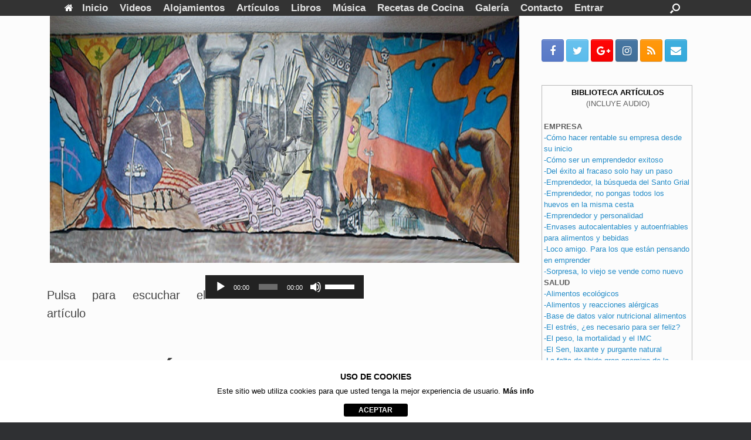

--- FILE ---
content_type: text/html; charset=UTF-8
request_url: https://www.blogjp.es/por-que-debemos-ser-personas-y-no-individuos/
body_size: 24148
content:
<!DOCTYPE html>
<html lang="es">
<head>
	<meta charset="UTF-8" />
	<meta http-equiv="X-UA-Compatible" content="IE=10" />
	<link rel="profile" href="http://gmpg.org/xfn/11" />
	<link rel="pingback" href="https://www.blogjp.es/xmlrpc.php" />
	<title>¿Por qué debemos ser personas y no individuos?</title>
<style>
#wpadminbar #wp-admin-bar-wccp_free_top_button .ab-icon:before {
	content: "\f160";
	color: #02CA02;
	top: 3px;
}
#wpadminbar #wp-admin-bar-wccp_free_top_button .ab-icon {
	transform: rotate(45deg);
}
</style>
<meta name='robots' content='max-image-preview:large' />
	<style>img:is([sizes="auto" i], [sizes^="auto," i]) { contain-intrinsic-size: 3000px 1500px }</style>
	
		<!-- Meta Tag Manager -->
		<meta name="B-verify" content="a8521fd8825f98f16d62aedffb7e67c1bc589cf5" />
		<meta name="description" content=" Las personas  son las que conforman el Estado y no los gobernantes... Artículo por Juan Pablo Álvarez. Texto también en audio" />
		<meta name="keywords" content="políticos,estado,nación,sociedad,gobierno" />
		<!-- / Meta Tag Manager -->
<link rel="alternate" type="application/rss+xml" title=" &raquo; Feed" href="https://www.blogjp.es/feed/" />
<link rel="alternate" type="application/rss+xml" title=" &raquo; Feed de los comentarios" href="https://www.blogjp.es/comments/feed/" />
<link rel="alternate" type="application/rss+xml" title=" &raquo; Comentario ¿Por qué debemos ser personas y no individuos? del feed" href="https://www.blogjp.es/por-que-debemos-ser-personas-y-no-individuos/feed/" />
<script type="text/javascript">
/* <![CDATA[ */
window._wpemojiSettings = {"baseUrl":"https:\/\/s.w.org\/images\/core\/emoji\/16.0.1\/72x72\/","ext":".png","svgUrl":"https:\/\/s.w.org\/images\/core\/emoji\/16.0.1\/svg\/","svgExt":".svg","source":{"concatemoji":"https:\/\/www.blogjp.es\/wp-includes\/js\/wp-emoji-release.min.js?ver=6.8.3"}};
/*! This file is auto-generated */
!function(s,n){var o,i,e;function c(e){try{var t={supportTests:e,timestamp:(new Date).valueOf()};sessionStorage.setItem(o,JSON.stringify(t))}catch(e){}}function p(e,t,n){e.clearRect(0,0,e.canvas.width,e.canvas.height),e.fillText(t,0,0);var t=new Uint32Array(e.getImageData(0,0,e.canvas.width,e.canvas.height).data),a=(e.clearRect(0,0,e.canvas.width,e.canvas.height),e.fillText(n,0,0),new Uint32Array(e.getImageData(0,0,e.canvas.width,e.canvas.height).data));return t.every(function(e,t){return e===a[t]})}function u(e,t){e.clearRect(0,0,e.canvas.width,e.canvas.height),e.fillText(t,0,0);for(var n=e.getImageData(16,16,1,1),a=0;a<n.data.length;a++)if(0!==n.data[a])return!1;return!0}function f(e,t,n,a){switch(t){case"flag":return n(e,"\ud83c\udff3\ufe0f\u200d\u26a7\ufe0f","\ud83c\udff3\ufe0f\u200b\u26a7\ufe0f")?!1:!n(e,"\ud83c\udde8\ud83c\uddf6","\ud83c\udde8\u200b\ud83c\uddf6")&&!n(e,"\ud83c\udff4\udb40\udc67\udb40\udc62\udb40\udc65\udb40\udc6e\udb40\udc67\udb40\udc7f","\ud83c\udff4\u200b\udb40\udc67\u200b\udb40\udc62\u200b\udb40\udc65\u200b\udb40\udc6e\u200b\udb40\udc67\u200b\udb40\udc7f");case"emoji":return!a(e,"\ud83e\udedf")}return!1}function g(e,t,n,a){var r="undefined"!=typeof WorkerGlobalScope&&self instanceof WorkerGlobalScope?new OffscreenCanvas(300,150):s.createElement("canvas"),o=r.getContext("2d",{willReadFrequently:!0}),i=(o.textBaseline="top",o.font="600 32px Arial",{});return e.forEach(function(e){i[e]=t(o,e,n,a)}),i}function t(e){var t=s.createElement("script");t.src=e,t.defer=!0,s.head.appendChild(t)}"undefined"!=typeof Promise&&(o="wpEmojiSettingsSupports",i=["flag","emoji"],n.supports={everything:!0,everythingExceptFlag:!0},e=new Promise(function(e){s.addEventListener("DOMContentLoaded",e,{once:!0})}),new Promise(function(t){var n=function(){try{var e=JSON.parse(sessionStorage.getItem(o));if("object"==typeof e&&"number"==typeof e.timestamp&&(new Date).valueOf()<e.timestamp+604800&&"object"==typeof e.supportTests)return e.supportTests}catch(e){}return null}();if(!n){if("undefined"!=typeof Worker&&"undefined"!=typeof OffscreenCanvas&&"undefined"!=typeof URL&&URL.createObjectURL&&"undefined"!=typeof Blob)try{var e="postMessage("+g.toString()+"("+[JSON.stringify(i),f.toString(),p.toString(),u.toString()].join(",")+"));",a=new Blob([e],{type:"text/javascript"}),r=new Worker(URL.createObjectURL(a),{name:"wpTestEmojiSupports"});return void(r.onmessage=function(e){c(n=e.data),r.terminate(),t(n)})}catch(e){}c(n=g(i,f,p,u))}t(n)}).then(function(e){for(var t in e)n.supports[t]=e[t],n.supports.everything=n.supports.everything&&n.supports[t],"flag"!==t&&(n.supports.everythingExceptFlag=n.supports.everythingExceptFlag&&n.supports[t]);n.supports.everythingExceptFlag=n.supports.everythingExceptFlag&&!n.supports.flag,n.DOMReady=!1,n.readyCallback=function(){n.DOMReady=!0}}).then(function(){return e}).then(function(){var e;n.supports.everything||(n.readyCallback(),(e=n.source||{}).concatemoji?t(e.concatemoji):e.wpemoji&&e.twemoji&&(t(e.twemoji),t(e.wpemoji)))}))}((window,document),window._wpemojiSettings);
/* ]]> */
</script>
<style id='wp-emoji-styles-inline-css' type='text/css'>

	img.wp-smiley, img.emoji {
		display: inline !important;
		border: none !important;
		box-shadow: none !important;
		height: 1em !important;
		width: 1em !important;
		margin: 0 0.07em !important;
		vertical-align: -0.1em !important;
		background: none !important;
		padding: 0 !important;
	}
</style>
<link rel='stylesheet' id='wp-block-library-css' href='https://www.blogjp.es/wp-includes/css/dist/block-library/style.min.css?ver=6.8.3' type='text/css' media='all' />
<style id='classic-theme-styles-inline-css' type='text/css'>
/*! This file is auto-generated */
.wp-block-button__link{color:#fff;background-color:#32373c;border-radius:9999px;box-shadow:none;text-decoration:none;padding:calc(.667em + 2px) calc(1.333em + 2px);font-size:1.125em}.wp-block-file__button{background:#32373c;color:#fff;text-decoration:none}
</style>
<style id='global-styles-inline-css' type='text/css'>
:root{--wp--preset--aspect-ratio--square: 1;--wp--preset--aspect-ratio--4-3: 4/3;--wp--preset--aspect-ratio--3-4: 3/4;--wp--preset--aspect-ratio--3-2: 3/2;--wp--preset--aspect-ratio--2-3: 2/3;--wp--preset--aspect-ratio--16-9: 16/9;--wp--preset--aspect-ratio--9-16: 9/16;--wp--preset--color--black: #000000;--wp--preset--color--cyan-bluish-gray: #abb8c3;--wp--preset--color--white: #ffffff;--wp--preset--color--pale-pink: #f78da7;--wp--preset--color--vivid-red: #cf2e2e;--wp--preset--color--luminous-vivid-orange: #ff6900;--wp--preset--color--luminous-vivid-amber: #fcb900;--wp--preset--color--light-green-cyan: #7bdcb5;--wp--preset--color--vivid-green-cyan: #00d084;--wp--preset--color--pale-cyan-blue: #8ed1fc;--wp--preset--color--vivid-cyan-blue: #0693e3;--wp--preset--color--vivid-purple: #9b51e0;--wp--preset--gradient--vivid-cyan-blue-to-vivid-purple: linear-gradient(135deg,rgba(6,147,227,1) 0%,rgb(155,81,224) 100%);--wp--preset--gradient--light-green-cyan-to-vivid-green-cyan: linear-gradient(135deg,rgb(122,220,180) 0%,rgb(0,208,130) 100%);--wp--preset--gradient--luminous-vivid-amber-to-luminous-vivid-orange: linear-gradient(135deg,rgba(252,185,0,1) 0%,rgba(255,105,0,1) 100%);--wp--preset--gradient--luminous-vivid-orange-to-vivid-red: linear-gradient(135deg,rgba(255,105,0,1) 0%,rgb(207,46,46) 100%);--wp--preset--gradient--very-light-gray-to-cyan-bluish-gray: linear-gradient(135deg,rgb(238,238,238) 0%,rgb(169,184,195) 100%);--wp--preset--gradient--cool-to-warm-spectrum: linear-gradient(135deg,rgb(74,234,220) 0%,rgb(151,120,209) 20%,rgb(207,42,186) 40%,rgb(238,44,130) 60%,rgb(251,105,98) 80%,rgb(254,248,76) 100%);--wp--preset--gradient--blush-light-purple: linear-gradient(135deg,rgb(255,206,236) 0%,rgb(152,150,240) 100%);--wp--preset--gradient--blush-bordeaux: linear-gradient(135deg,rgb(254,205,165) 0%,rgb(254,45,45) 50%,rgb(107,0,62) 100%);--wp--preset--gradient--luminous-dusk: linear-gradient(135deg,rgb(255,203,112) 0%,rgb(199,81,192) 50%,rgb(65,88,208) 100%);--wp--preset--gradient--pale-ocean: linear-gradient(135deg,rgb(255,245,203) 0%,rgb(182,227,212) 50%,rgb(51,167,181) 100%);--wp--preset--gradient--electric-grass: linear-gradient(135deg,rgb(202,248,128) 0%,rgb(113,206,126) 100%);--wp--preset--gradient--midnight: linear-gradient(135deg,rgb(2,3,129) 0%,rgb(40,116,252) 100%);--wp--preset--font-size--small: 13px;--wp--preset--font-size--medium: 20px;--wp--preset--font-size--large: 36px;--wp--preset--font-size--x-large: 42px;--wp--preset--spacing--20: 0.44rem;--wp--preset--spacing--30: 0.67rem;--wp--preset--spacing--40: 1rem;--wp--preset--spacing--50: 1.5rem;--wp--preset--spacing--60: 2.25rem;--wp--preset--spacing--70: 3.38rem;--wp--preset--spacing--80: 5.06rem;--wp--preset--shadow--natural: 6px 6px 9px rgba(0, 0, 0, 0.2);--wp--preset--shadow--deep: 12px 12px 50px rgba(0, 0, 0, 0.4);--wp--preset--shadow--sharp: 6px 6px 0px rgba(0, 0, 0, 0.2);--wp--preset--shadow--outlined: 6px 6px 0px -3px rgba(255, 255, 255, 1), 6px 6px rgba(0, 0, 0, 1);--wp--preset--shadow--crisp: 6px 6px 0px rgba(0, 0, 0, 1);}:where(.is-layout-flex){gap: 0.5em;}:where(.is-layout-grid){gap: 0.5em;}body .is-layout-flex{display: flex;}.is-layout-flex{flex-wrap: wrap;align-items: center;}.is-layout-flex > :is(*, div){margin: 0;}body .is-layout-grid{display: grid;}.is-layout-grid > :is(*, div){margin: 0;}:where(.wp-block-columns.is-layout-flex){gap: 2em;}:where(.wp-block-columns.is-layout-grid){gap: 2em;}:where(.wp-block-post-template.is-layout-flex){gap: 1.25em;}:where(.wp-block-post-template.is-layout-grid){gap: 1.25em;}.has-black-color{color: var(--wp--preset--color--black) !important;}.has-cyan-bluish-gray-color{color: var(--wp--preset--color--cyan-bluish-gray) !important;}.has-white-color{color: var(--wp--preset--color--white) !important;}.has-pale-pink-color{color: var(--wp--preset--color--pale-pink) !important;}.has-vivid-red-color{color: var(--wp--preset--color--vivid-red) !important;}.has-luminous-vivid-orange-color{color: var(--wp--preset--color--luminous-vivid-orange) !important;}.has-luminous-vivid-amber-color{color: var(--wp--preset--color--luminous-vivid-amber) !important;}.has-light-green-cyan-color{color: var(--wp--preset--color--light-green-cyan) !important;}.has-vivid-green-cyan-color{color: var(--wp--preset--color--vivid-green-cyan) !important;}.has-pale-cyan-blue-color{color: var(--wp--preset--color--pale-cyan-blue) !important;}.has-vivid-cyan-blue-color{color: var(--wp--preset--color--vivid-cyan-blue) !important;}.has-vivid-purple-color{color: var(--wp--preset--color--vivid-purple) !important;}.has-black-background-color{background-color: var(--wp--preset--color--black) !important;}.has-cyan-bluish-gray-background-color{background-color: var(--wp--preset--color--cyan-bluish-gray) !important;}.has-white-background-color{background-color: var(--wp--preset--color--white) !important;}.has-pale-pink-background-color{background-color: var(--wp--preset--color--pale-pink) !important;}.has-vivid-red-background-color{background-color: var(--wp--preset--color--vivid-red) !important;}.has-luminous-vivid-orange-background-color{background-color: var(--wp--preset--color--luminous-vivid-orange) !important;}.has-luminous-vivid-amber-background-color{background-color: var(--wp--preset--color--luminous-vivid-amber) !important;}.has-light-green-cyan-background-color{background-color: var(--wp--preset--color--light-green-cyan) !important;}.has-vivid-green-cyan-background-color{background-color: var(--wp--preset--color--vivid-green-cyan) !important;}.has-pale-cyan-blue-background-color{background-color: var(--wp--preset--color--pale-cyan-blue) !important;}.has-vivid-cyan-blue-background-color{background-color: var(--wp--preset--color--vivid-cyan-blue) !important;}.has-vivid-purple-background-color{background-color: var(--wp--preset--color--vivid-purple) !important;}.has-black-border-color{border-color: var(--wp--preset--color--black) !important;}.has-cyan-bluish-gray-border-color{border-color: var(--wp--preset--color--cyan-bluish-gray) !important;}.has-white-border-color{border-color: var(--wp--preset--color--white) !important;}.has-pale-pink-border-color{border-color: var(--wp--preset--color--pale-pink) !important;}.has-vivid-red-border-color{border-color: var(--wp--preset--color--vivid-red) !important;}.has-luminous-vivid-orange-border-color{border-color: var(--wp--preset--color--luminous-vivid-orange) !important;}.has-luminous-vivid-amber-border-color{border-color: var(--wp--preset--color--luminous-vivid-amber) !important;}.has-light-green-cyan-border-color{border-color: var(--wp--preset--color--light-green-cyan) !important;}.has-vivid-green-cyan-border-color{border-color: var(--wp--preset--color--vivid-green-cyan) !important;}.has-pale-cyan-blue-border-color{border-color: var(--wp--preset--color--pale-cyan-blue) !important;}.has-vivid-cyan-blue-border-color{border-color: var(--wp--preset--color--vivid-cyan-blue) !important;}.has-vivid-purple-border-color{border-color: var(--wp--preset--color--vivid-purple) !important;}.has-vivid-cyan-blue-to-vivid-purple-gradient-background{background: var(--wp--preset--gradient--vivid-cyan-blue-to-vivid-purple) !important;}.has-light-green-cyan-to-vivid-green-cyan-gradient-background{background: var(--wp--preset--gradient--light-green-cyan-to-vivid-green-cyan) !important;}.has-luminous-vivid-amber-to-luminous-vivid-orange-gradient-background{background: var(--wp--preset--gradient--luminous-vivid-amber-to-luminous-vivid-orange) !important;}.has-luminous-vivid-orange-to-vivid-red-gradient-background{background: var(--wp--preset--gradient--luminous-vivid-orange-to-vivid-red) !important;}.has-very-light-gray-to-cyan-bluish-gray-gradient-background{background: var(--wp--preset--gradient--very-light-gray-to-cyan-bluish-gray) !important;}.has-cool-to-warm-spectrum-gradient-background{background: var(--wp--preset--gradient--cool-to-warm-spectrum) !important;}.has-blush-light-purple-gradient-background{background: var(--wp--preset--gradient--blush-light-purple) !important;}.has-blush-bordeaux-gradient-background{background: var(--wp--preset--gradient--blush-bordeaux) !important;}.has-luminous-dusk-gradient-background{background: var(--wp--preset--gradient--luminous-dusk) !important;}.has-pale-ocean-gradient-background{background: var(--wp--preset--gradient--pale-ocean) !important;}.has-electric-grass-gradient-background{background: var(--wp--preset--gradient--electric-grass) !important;}.has-midnight-gradient-background{background: var(--wp--preset--gradient--midnight) !important;}.has-small-font-size{font-size: var(--wp--preset--font-size--small) !important;}.has-medium-font-size{font-size: var(--wp--preset--font-size--medium) !important;}.has-large-font-size{font-size: var(--wp--preset--font-size--large) !important;}.has-x-large-font-size{font-size: var(--wp--preset--font-size--x-large) !important;}
:where(.wp-block-post-template.is-layout-flex){gap: 1.25em;}:where(.wp-block-post-template.is-layout-grid){gap: 1.25em;}
:where(.wp-block-columns.is-layout-flex){gap: 2em;}:where(.wp-block-columns.is-layout-grid){gap: 2em;}
:root :where(.wp-block-pullquote){font-size: 1.5em;line-height: 1.6;}
</style>
<link rel='stylesheet' id='front-estilos-css' href='https://www.blogjp.es/wp-content/plugins/3com-asesor-de-cookies/html/front/estilos.css?ver=6.8.3' type='text/css' media='all' />
<link rel='stylesheet' id='contact-form-7-css' href='https://www.blogjp.es/wp-content/plugins/contact-form-7/includes/css/styles.css?ver=6.1' type='text/css' media='all' />
<link rel='stylesheet' id='siteorigin-panels-front-css' href='https://www.blogjp.es/wp-content/plugins/siteorigin-panels/css/front-flex.min.css?ver=2.23.0' type='text/css' media='all' />
<link rel='stylesheet' id='pdc-layout-styles-css' href='https://www.blogjp.es/wp-content/plugins/woocommerce-product-details-customiser/assets/css/layout.css?ver=6.8.3' type='text/css' media='only screen and (min-width: 768px)' />
<link rel='stylesheet' id='woocommerce-layout-css' href='https://www.blogjp.es/wp-content/plugins/woocommerce/assets/css/woocommerce-layout.css?ver=9.9.6' type='text/css' media='all' />
<link rel='stylesheet' id='woocommerce-smallscreen-css' href='https://www.blogjp.es/wp-content/plugins/woocommerce/assets/css/woocommerce-smallscreen.css?ver=9.9.6' type='text/css' media='only screen and (max-width: 768px)' />
<link rel='stylesheet' id='woocommerce-general-css' href='https://www.blogjp.es/wp-content/plugins/woocommerce/assets/css/woocommerce.css?ver=9.9.6' type='text/css' media='all' />
<style id='woocommerce-inline-inline-css' type='text/css'>
.woocommerce form .form-row .required { visibility: visible; }
</style>
<link rel='stylesheet' id='spam-master-css' href='https://www.blogjp.es/wp-content/plugins/spam-master/css/spam-master.css?ver=7.7.1' type='text/css' media='all' />
<link rel='stylesheet' id='brands-styles-css' href='https://www.blogjp.es/wp-content/plugins/woocommerce/assets/css/brands.css?ver=9.9.6' type='text/css' media='all' />
<link rel='stylesheet' id='vantage-style-css' href='https://www.blogjp.es/wp-content/themes/vantage/style.css?ver=1.20.11' type='text/css' media='all' />
<link rel='stylesheet' id='font-awesome-css' href='https://www.blogjp.es/wp-content/themes/vantage/fontawesome/css/font-awesome.css?ver=4.6.2' type='text/css' media='all' />
<link rel='stylesheet' id='social-media-widget-css' href='https://www.blogjp.es/wp-content/themes/vantage/css/social-media-widget.css?ver=1.20.11' type='text/css' media='all' />
<link rel='stylesheet' id='vantage-woocommerce-css' href='https://www.blogjp.es/wp-content/themes/vantage/css/woocommerce.css?ver=6.8.3' type='text/css' media='all' />
<link rel='stylesheet' id='siteorigin-mobilenav-css' href='https://www.blogjp.es/wp-content/themes/vantage/inc/mobilenav/css/mobilenav.css?ver=1.20.11' type='text/css' media='all' />
<link rel='stylesheet' id='bdotcom_bc_general_css-css' href='https://www.blogjp.es/wp-content/plugins/bookingcom-banner-creator/css/bdotcom_bc_general.css?ver=1.3' type='text/css' media='all' />
<script type="text/javascript" src="https://www.blogjp.es/wp-includes/js/jquery/jquery.min.js?ver=3.7.1" id="jquery-core-js"></script>
<script type="text/javascript" src="https://www.blogjp.es/wp-includes/js/jquery/jquery-migrate.min.js?ver=3.4.1" id="jquery-migrate-js"></script>
<script type="text/javascript" id="front-principal-js-extra">
/* <![CDATA[ */
var cdp_cookies_info = {"url_plugin":"https:\/\/www.blogjp.es\/wp-content\/plugins\/3com-asesor-de-cookies\/plugin.php","url_admin_ajax":"https:\/\/www.blogjp.es\/wp-admin\/admin-ajax.php","comportamiento":"aceptar","posicion":"inferior","layout":"ventana"};
/* ]]> */
</script>
<script type="text/javascript" src="https://www.blogjp.es/wp-content/plugins/3com-asesor-de-cookies/html/front/principal.js?ver=6.8.3" id="front-principal-js"></script>
<script type="text/javascript" src="https://www.blogjp.es/wp-content/plugins/woocommerce/assets/js/jquery-blockui/jquery.blockUI.min.js?ver=2.7.0-wc.9.9.6" id="jquery-blockui-js" defer="defer" data-wp-strategy="defer"></script>
<script type="text/javascript" id="wc-add-to-cart-js-extra">
/* <![CDATA[ */
var wc_add_to_cart_params = {"ajax_url":"\/wp-admin\/admin-ajax.php","wc_ajax_url":"\/?wc-ajax=%%endpoint%%","i18n_view_cart":"Ver carrito","cart_url":"https:\/\/www.blogjp.es\/carrito\/","is_cart":"","cart_redirect_after_add":"yes"};
/* ]]> */
</script>
<script type="text/javascript" src="https://www.blogjp.es/wp-content/plugins/woocommerce/assets/js/frontend/add-to-cart.min.js?ver=9.9.6" id="wc-add-to-cart-js" defer="defer" data-wp-strategy="defer"></script>
<script type="text/javascript" src="https://www.blogjp.es/wp-content/plugins/woocommerce/assets/js/js-cookie/js.cookie.min.js?ver=2.1.4-wc.9.9.6" id="js-cookie-js" defer="defer" data-wp-strategy="defer"></script>
<script type="text/javascript" id="woocommerce-js-extra">
/* <![CDATA[ */
var woocommerce_params = {"ajax_url":"\/wp-admin\/admin-ajax.php","wc_ajax_url":"\/?wc-ajax=%%endpoint%%","i18n_password_show":"Mostrar contrase\u00f1a","i18n_password_hide":"Ocultar contrase\u00f1a"};
/* ]]> */
</script>
<script type="text/javascript" src="https://www.blogjp.es/wp-content/plugins/woocommerce/assets/js/frontend/woocommerce.min.js?ver=9.9.6" id="woocommerce-js" defer="defer" data-wp-strategy="defer"></script>
<!--[if lt IE 9]>
<script type="text/javascript" src="https://www.blogjp.es/wp-content/themes/vantage/js/html5.min.js?ver=3.7.3" id="vantage-html5-js"></script>
<![endif]-->
<!--[if (gte IE 6)&(lte IE 8)]>
<script type="text/javascript" src="https://www.blogjp.es/wp-content/themes/vantage/js/selectivizr.min.js?ver=1.0.3b" id="vantage-selectivizr-js"></script>
<![endif]-->
<script type="text/javascript" id="siteorigin-mobilenav-js-extra">
/* <![CDATA[ */
var mobileNav = {"search":{"url":"https:\/\/www.blogjp.es","placeholder":"B\u00fasqueda"},"text":{"navigate":"Men\u00fa","back":"Volver","close":"Cerrar"},"nextIconUrl":"https:\/\/www.blogjp.es\/wp-content\/themes\/vantage\/inc\/mobilenav\/images\/next.png","mobileMenuClose":"<i class=\"fa fa-times\"><\/i>"};
/* ]]> */
</script>
<script type="text/javascript" src="https://www.blogjp.es/wp-content/themes/vantage/inc/mobilenav/js/mobilenav.min.js?ver=1.20.11" id="siteorigin-mobilenav-js"></script>
<script type="text/javascript" src="https://www.blogjp.es/wp-content/plugins/easy-logo-slider/js/jquery.jcarousel.min.js?ver=6.8.3" id="jquery_jcarousel_min-js"></script>
<script type="text/javascript" src="https://www.blogjp.es/wp-content/plugins/easy-logo-slider/js/jcarousel.responsive.js?ver=6.8.3" id="jcarousel_responsive-js"></script>
<link rel="https://api.w.org/" href="https://www.blogjp.es/wp-json/" /><link rel="alternate" title="JSON" type="application/json" href="https://www.blogjp.es/wp-json/wp/v2/pages/559" /><link rel="EditURI" type="application/rsd+xml" title="RSD" href="https://www.blogjp.es/xmlrpc.php?rsd" />
<meta name="generator" content="WordPress 6.8.3" />
<meta name="generator" content="WooCommerce 9.9.6" />
<link rel="canonical" href="https://www.blogjp.es/por-que-debemos-ser-personas-y-no-individuos/" />
<link rel='shortlink' href='https://www.blogjp.es/?p=559' />
<link rel="alternate" title="oEmbed (JSON)" type="application/json+oembed" href="https://www.blogjp.es/wp-json/oembed/1.0/embed?url=https%3A%2F%2Fwww.blogjp.es%2Fpor-que-debemos-ser-personas-y-no-individuos%2F" />
<link rel="alternate" title="oEmbed (XML)" type="text/xml+oembed" href="https://www.blogjp.es/wp-json/oembed/1.0/embed?url=https%3A%2F%2Fwww.blogjp.es%2Fpor-que-debemos-ser-personas-y-no-individuos%2F&#038;format=xml" />
<script id="wpcp_disable_selection" type="text/javascript">
var image_save_msg='You are not allowed to save images!';
	var no_menu_msg='Context Menu disabled!';
	var smessage = "¡El contenido está protegido!";

function disableEnterKey(e)
{
	var elemtype = e.target.tagName;
	
	elemtype = elemtype.toUpperCase();
	
	if (elemtype == "TEXT" || elemtype == "TEXTAREA" || elemtype == "INPUT" || elemtype == "PASSWORD" || elemtype == "SELECT" || elemtype == "OPTION" || elemtype == "EMBED")
	{
		elemtype = 'TEXT';
	}
	
	if (e.ctrlKey){
     var key;
     if(window.event)
          key = window.event.keyCode;     //IE
     else
          key = e.which;     //firefox (97)
    //if (key != 17) alert(key);
     if (elemtype!= 'TEXT' && (key == 97 || key == 65 || key == 67 || key == 99 || key == 88 || key == 120 || key == 26 || key == 85  || key == 86 || key == 83 || key == 43 || key == 73))
     {
		if(wccp_free_iscontenteditable(e)) return true;
		show_wpcp_message('You are not allowed to copy content or view source');
		return false;
     }else
     	return true;
     }
}


/*For contenteditable tags*/
function wccp_free_iscontenteditable(e)
{
	var e = e || window.event; // also there is no e.target property in IE. instead IE uses window.event.srcElement
  	
	var target = e.target || e.srcElement;

	var elemtype = e.target.nodeName;
	
	elemtype = elemtype.toUpperCase();
	
	var iscontenteditable = "false";
		
	if(typeof target.getAttribute!="undefined" ) iscontenteditable = target.getAttribute("contenteditable"); // Return true or false as string
	
	var iscontenteditable2 = false;
	
	if(typeof target.isContentEditable!="undefined" ) iscontenteditable2 = target.isContentEditable; // Return true or false as boolean

	if(target.parentElement.isContentEditable) iscontenteditable2 = true;
	
	if (iscontenteditable == "true" || iscontenteditable2 == true)
	{
		if(typeof target.style!="undefined" ) target.style.cursor = "text";
		
		return true;
	}
}

////////////////////////////////////
function disable_copy(e)
{	
	var e = e || window.event; // also there is no e.target property in IE. instead IE uses window.event.srcElement
	
	var elemtype = e.target.tagName;
	
	elemtype = elemtype.toUpperCase();
	
	if (elemtype == "TEXT" || elemtype == "TEXTAREA" || elemtype == "INPUT" || elemtype == "PASSWORD" || elemtype == "SELECT" || elemtype == "OPTION" || elemtype == "EMBED")
	{
		elemtype = 'TEXT';
	}
	
	if(wccp_free_iscontenteditable(e)) return true;
	
	var isSafari = /Safari/.test(navigator.userAgent) && /Apple Computer/.test(navigator.vendor);
	
	var checker_IMG = '';
	if (elemtype == "IMG" && checker_IMG == 'checked' && e.detail >= 2) {show_wpcp_message(alertMsg_IMG);return false;}
	if (elemtype != "TEXT")
	{
		if (smessage !== "" && e.detail == 2)
			show_wpcp_message(smessage);
		
		if (isSafari)
			return true;
		else
			return false;
	}	
}

//////////////////////////////////////////
function disable_copy_ie()
{
	var e = e || window.event;
	var elemtype = window.event.srcElement.nodeName;
	elemtype = elemtype.toUpperCase();
	if(wccp_free_iscontenteditable(e)) return true;
	if (elemtype == "IMG") {show_wpcp_message(alertMsg_IMG);return false;}
	if (elemtype != "TEXT" && elemtype != "TEXTAREA" && elemtype != "INPUT" && elemtype != "PASSWORD" && elemtype != "SELECT" && elemtype != "OPTION" && elemtype != "EMBED")
	{
		return false;
	}
}	
function reEnable()
{
	return true;
}
document.onkeydown = disableEnterKey;
document.onselectstart = disable_copy_ie;
if(navigator.userAgent.indexOf('MSIE')==-1)
{
	document.onmousedown = disable_copy;
	document.onclick = reEnable;
}
function disableSelection(target)
{
    //For IE This code will work
    if (typeof target.onselectstart!="undefined")
    target.onselectstart = disable_copy_ie;
    
    //For Firefox This code will work
    else if (typeof target.style.MozUserSelect!="undefined")
    {target.style.MozUserSelect="none";}
    
    //All other  (ie: Opera) This code will work
    else
    target.onmousedown=function(){return false}
    target.style.cursor = "default";
}
//Calling the JS function directly just after body load
window.onload = function(){disableSelection(document.body);};

//////////////////special for safari Start////////////////
var onlongtouch;
var timer;
var touchduration = 1000; //length of time we want the user to touch before we do something

var elemtype = "";
function touchstart(e) {
	var e = e || window.event;
  // also there is no e.target property in IE.
  // instead IE uses window.event.srcElement
  	var target = e.target || e.srcElement;
	
	elemtype = window.event.srcElement.nodeName;
	
	elemtype = elemtype.toUpperCase();
	
	if(!wccp_pro_is_passive()) e.preventDefault();
	if (!timer) {
		timer = setTimeout(onlongtouch, touchduration);
	}
}

function touchend() {
    //stops short touches from firing the event
    if (timer) {
        clearTimeout(timer);
        timer = null;
    }
	onlongtouch();
}

onlongtouch = function(e) { //this will clear the current selection if anything selected
	
	if (elemtype != "TEXT" && elemtype != "TEXTAREA" && elemtype != "INPUT" && elemtype != "PASSWORD" && elemtype != "SELECT" && elemtype != "EMBED" && elemtype != "OPTION")	
	{
		if (window.getSelection) {
			if (window.getSelection().empty) {  // Chrome
			window.getSelection().empty();
			} else if (window.getSelection().removeAllRanges) {  // Firefox
			window.getSelection().removeAllRanges();
			}
		} else if (document.selection) {  // IE?
			document.selection.empty();
		}
		return false;
	}
};

document.addEventListener("DOMContentLoaded", function(event) { 
    window.addEventListener("touchstart", touchstart, false);
    window.addEventListener("touchend", touchend, false);
});

function wccp_pro_is_passive() {

  var cold = false,
  hike = function() {};

  try {
	  const object1 = {};
  var aid = Object.defineProperty(object1, 'passive', {
  get() {cold = true}
  });
  window.addEventListener('test', hike, aid);
  window.removeEventListener('test', hike, aid);
  } catch (e) {}

  return cold;
}
/*special for safari End*/
</script>
<script id="wpcp_disable_Right_Click" type="text/javascript">
document.ondragstart = function() { return false;}
	function nocontext(e) {
	   return false;
	}
	document.oncontextmenu = nocontext;
</script>
<meta name="generator" content="Spam Master 7.7.1 - Real-time Protection With Firewall Security at spammaster.org." /><meta name="viewport" content="width=device-width, initial-scale=1" />			<style type="text/css">
				.so-mobilenav-mobile + * { display: none; }
				@media screen and (max-width: 480px) { .so-mobilenav-mobile + * { display: block; } .so-mobilenav-standard + * { display: none; } .site-navigation #search-icon { display: none; } .has-menu-search .main-navigation ul { margin-right: 0 !important; }
									}
			</style>
			<noscript><style>.woocommerce-product-gallery{ opacity: 1 !important; }</style></noscript>
	<style type="text/css">.recentcomments a{display:inline !important;padding:0 !important;margin:0 !important;}</style>		<style type="text/css" media="screen">
			#footer-widgets .widget { width: 100%; }
			#masthead-widgets .widget { width: 100%; }
		</style>
		                <style type="text/css" media="all"
                       id="siteorigin-panels-layouts-head">/* Layout 559 */ #pgc-559-0-0 , #pgc-559-2-0 , #pgc-559-3-0 { width:100% } #pg-559-0 , #pg-559-1 , #pg-559-2 , #pg-559-3 , #pl-559 .so-panel:last-of-type { margin-bottom:0px } #pgc-559-1-0 , #pgc-559-1-1 , #pgc-559-1-2 { width:33.3333% } #pl-559 #panel-559-1-0-0 , #pl-559 #panel-559-1-1-0 , #pl-559 #panel-559-2-0-0 { margin:0px 0px 0px 0px } #pl-559 #panel-559-3-0-0 { margin:20px 0px 0px 0px } #pl-559 .so-panel { margin-bottom:10px } #pg-559-0> .panel-row-style , #panel-559-0-0-0> .panel-widget-style , #pg-559-1> .panel-row-style , #panel-559-1-1-0> .panel-widget-style , #pg-559-2> .panel-row-style , #pg-559-3> .panel-row-style { padding:0px 0px 0px 0px } #pg-559-0.panel-has-style > .panel-row-style, #pg-559-0.panel-no-style , #pg-559-1.panel-has-style > .panel-row-style, #pg-559-1.panel-no-style , #pg-559-2.panel-has-style > .panel-row-style, #pg-559-2.panel-no-style , #pg-559-3.panel-has-style > .panel-row-style, #pg-559-3.panel-no-style { -webkit-align-items:flex-start;align-items:flex-start } #pgc-559-0-0 { align-self:auto } #panel-559-1-0-0> .panel-widget-style , #panel-559-2-0-0> .panel-widget-style { padding:0px 0px 0px 0px;text-align:justify } #panel-559-3-0-0> .panel-widget-style { color:#dd3333;padding:0px 0px 0px 0px;font-family:Gill Sans MT Condensed;font-size:32px } @media (max-width:780px){ #pg-559-0.panel-no-style, #pg-559-0.panel-has-style > .panel-row-style, #pg-559-0 , #pg-559-1.panel-no-style, #pg-559-1.panel-has-style > .panel-row-style, #pg-559-1 , #pg-559-2.panel-no-style, #pg-559-2.panel-has-style > .panel-row-style, #pg-559-2 , #pg-559-3.panel-no-style, #pg-559-3.panel-has-style > .panel-row-style, #pg-559-3 { -webkit-flex-direction:column;-ms-flex-direction:column;flex-direction:column } #pg-559-0 > .panel-grid-cell , #pg-559-0 > .panel-row-style > .panel-grid-cell , #pg-559-1 > .panel-grid-cell , #pg-559-1 > .panel-row-style > .panel-grid-cell , #pg-559-2 > .panel-grid-cell , #pg-559-2 > .panel-row-style > .panel-grid-cell , #pg-559-3 > .panel-grid-cell , #pg-559-3 > .panel-row-style > .panel-grid-cell { width:100%;margin-right:0 } #pgc-559-1-0 , #pgc-559-1-1 { margin-bottom:10px } #pl-559 .panel-grid-cell { padding:0 } #pl-559 .panel-grid .panel-grid-cell-empty { display:none } #pl-559 .panel-grid .panel-grid-cell-mobile-last { margin-bottom:0px } #pg-559-0> .panel-row-style , #panel-559-0-0-0> .panel-widget-style , #pg-559-1> .panel-row-style , #pg-559-2> .panel-row-style , #pg-559-3> .panel-row-style { padding:0px 0px 0px 0px } #panel-559-1-0-0> .panel-widget-style { padding:0px 0px 0px 25px } #panel-559-1-1-0> .panel-widget-style { padding:0px 35px 0px 35px } #panel-559-2-0-0> .panel-widget-style { padding:0% 5% 0% 5% } #panel-559-3-0-0> .panel-widget-style { padding:10px 25px 0px 25px;line-height:0.9;font-size:26px }  } @media (max-width:1024px) and (min-width:781px) { #pg-559-1.panel-no-style, #pg-559-1.panel-has-style > .panel-row-style { -ms-flex-wrap:wrap;-webkit-flex-wrap:wrap;flex-wrap:wrap } #pg-559-1 > .panel-grid-cell , #pg-559-1 > .panel-row-style > .panel-grid-cell { -ms-flex:0 1 50%;-webkit-flex:0 1 50%;flex:0 1 50%;margin-right:0;margin-bottom:0px }  } </style><style type="text/css" id="vantage-footer-widgets">#footer-widgets aside { width : 100%; }</style> <style type="text/css" id="customizer-css">#masthead.site-header .hgroup .site-title, #masthead.masthead-logo-in-menu .logo > .site-title { font-size: 36px } .entry-content h1 { font-size: 28px } #masthead .hgroup { padding-top: 0px; padding-bottom: 0px } .entry-content a, .textwidget a { text-decoration: none } .entry-content a:hover, .textwidget a:hover { text-decoration: underline } .main-navigation, .site-header .shopping-cart-dropdown { background-color: #333333 } .main-navigation ul ul { background-color: #0066bf } .main-navigation ul ul a { color: #ffffff } .main-navigation ul li:hover > a, .main-navigation ul li.focus > a, #search-icon #search-icon-icon:hover, #search-icon #search-icon-icon:focus, .site-header .shopping-cart-link .shopping-cart-count { background-color: #0066bf } .main-navigation ul ul li:hover > a, .main-navigation ul ul li.focus > a { background-color: #0066bf } .main-navigation ul ul li:hover > a { color: #eeee22 } .main-navigation [class^="fa fa-"], .main-navigation .mobile-nav-icon { color: #ffffff } .main-navigation ul li.current-menu-item > a, .main-navigation ul li.current_page_item > a  { background-color: #1c1c1c } #search-icon #search-icon-icon { background-color: #333333 } #search-icon #search-icon-icon .vantage-icon-search { color: #ffffff } #search-icon .searchform { background-color: #b4b7a8 } #search-icon .searchform input[name=s] { color: #333333 } .main-navigation ul li a { padding-top: 5px; padding-bottom: 5px } .main-navigation ul li a, #masthead.masthead-logo-in-menu .logo { padding-left: 10px; padding-right: 10px } .main-navigation ul li { font-size: 17px } a.button, button, html input[type="button"], input[type="reset"], input[type="submit"], .post-navigation a, #image-navigation a, article.post .more-link, article.page .more-link, .paging-navigation a, .woocommerce #page-wrapper .button, .woocommerce a.button, .woocommerce .checkout-button, .woocommerce input.button, #infinite-handle span button { text-shadow: none } a.button, button, html input[type="button"], input[type="reset"], input[type="submit"], .post-navigation a, #image-navigation a, article.post .more-link, article.page .more-link, .paging-navigation a, .woocommerce #page-wrapper .button, .woocommerce a.button, .woocommerce .checkout-button, .woocommerce input.button, .woocommerce #respond input#submit.alt, .woocommerce a.button.alt, .woocommerce button.button.alt, .woocommerce input.button.alt, #infinite-handle span { -webkit-box-shadow: none; -moz-box-shadow: none; box-shadow: none } #masthead { background-position: center; background-repeat: no-repeat } #main { background-position: center; background-repeat: no-repeat } #footer-widgets .widget { color: #ffffff } #colophon .widget_nav_menu .menu-item a { border-color: #ffffff } #scroll-to-top .vantage-icon-arrow-up { color: #000000 } #scroll-to-top { background: #ffffff } </style><link rel="icon" href="https://www.blogjp.es/wp-content/uploads/cropped-cropped-ico-titulo-1-32x32.jpg" sizes="32x32" />
<link rel="icon" href="https://www.blogjp.es/wp-content/uploads/cropped-cropped-ico-titulo-1-192x192.jpg" sizes="192x192" />
<link rel="apple-touch-icon" href="https://www.blogjp.es/wp-content/uploads/cropped-cropped-ico-titulo-1-180x180.jpg" />
<meta name="msapplication-TileImage" content="https://www.blogjp.es/wp-content/uploads/cropped-cropped-ico-titulo-1-270x270.jpg" />
		<style type="text/css" id="wp-custom-css">
			/*
Puedes añadir tu propio CSS aquí.

Haz clic en el icono de ayuda de arriba para averiguar más.
*/
#main {
  padding: 15px;
}		</style>
		</head>

<body class="wp-singular page-template-default page page-id-559 wp-theme-vantage theme-vantage siteorigin-panels siteorigin-panels-before-js collateral-product-columns-2 woocommerce-no-js unselectable group-blog responsive layout-full no-js has-sidebar has-menu-search page-layout-default page-layout-no-masthead-margin page-layout-no-footer-margin sidebar-position-right mobilenav">


<div id="page-wrapper">

	<a class="skip-link screen-reader-text" href="#content">Saltar al contenido</a>

	
	
		<header id="masthead" class="site-header" role="banner">

	<div class="hgroup full-container ">

		
			<div class="logo-wrapper">
				<a href="https://www.blogjp.es/" title="" rel="home" class="logo">
					<p class="site-title"></p>				</a>
							</div>

			
				<div class="support-text">
									</div>

			
		
	</div><!-- .hgroup.full-container -->

	
<nav class="site-navigation main-navigation primary use-sticky-menu mobile-navigation">

	<div class="full-container">
				
					<div id="so-mobilenav-standard-1" data-id="1" class="so-mobilenav-standard"></div><div class="menu-menu-1-container"><ul id="menu-menu-1" class="menu"><li id="menu-item-1175" class="menu-item menu-item-type-post_type menu-item-object-page menu-item-home menu-item-1175"><a href="https://www.blogjp.es/"><span class="fa fa-home"></span>Inicio</a></li>
<li id="menu-item-9" class="menu-item menu-item-type-custom menu-item-object-custom menu-item-has-children menu-item-9"><a><span class="icon"></span>Videos</a>
<ul class="sub-menu">
	<li id="menu-item-9812" class="menu-item menu-item-type-post_type menu-item-object-page menu-item-9812"><a href="https://www.blogjp.es/booktrailer-perder-peso-3/">Booktrailer PERDER PESO 3</a></li>
	<li id="menu-item-9815" class="menu-item menu-item-type-post_type menu-item-object-page menu-item-9815"><a href="https://www.blogjp.es/booktrailer-perder-peso-1/">Booktrailer PERDER PESO 1</a></li>
	<li id="menu-item-9818" class="menu-item menu-item-type-post_type menu-item-object-page menu-item-9818"><a href="https://www.blogjp.es/booktrailer-perder-peso-2/">Booktrailer PERDER PESO 2</a></li>
	<li id="menu-item-9824" class="menu-item menu-item-type-post_type menu-item-object-page menu-item-9824"><a href="https://www.blogjp.es/video-como-hacer-rentable-su-empresa-desde-su-inicio/">Vídeo Cómo hacer rentable su empresa desde su inicio</a></li>
	<li id="menu-item-9889" class="menu-item menu-item-type-post_type menu-item-object-page menu-item-9889"><a href="https://www.blogjp.es/video-no-asesines-a-eros/">Vídeo No asesines a Eros</a></li>
	<li id="menu-item-9891" class="menu-item menu-item-type-post_type menu-item-object-page menu-item-9891"><a href="https://www.blogjp.es/booktrailer-como-aumentar-su-deseo-sexual/">Booktrailer Cómo aumentar su deseo sexual</a></li>
	<li id="menu-item-9888" class="menu-item menu-item-type-post_type menu-item-object-page menu-item-9888"><a href="https://www.blogjp.es/video-del-exito-al-fracaso-solo-hay-un-paso/">Vídeo Del éxito al fracaso solo hay un paso</a></li>
	<li id="menu-item-9886" class="menu-item menu-item-type-post_type menu-item-object-page menu-item-9886"><a href="https://www.blogjp.es/video-el-futuro-es-presente/">Vídeo El futuro es presente</a></li>
</ul>
</li>
<li id="menu-item-4337" class="menu-item menu-item-type-custom menu-item-object-custom menu-item-4337"><a href="https://www.blogjp.es/alojamientos"><span class="icon"></span>Alojamientos</a></li>
<li id="menu-item-12" class="menu-item menu-item-type-custom menu-item-object-custom current-menu-ancestor menu-item-has-children menu-item-12"><a><span class="icon"></span>Artículos</a>
<ul class="sub-menu">
	<li id="menu-item-703" class="menu-item menu-item-type-custom menu-item-object-custom menu-item-has-children menu-item-703"><a><span class="icon"></span>EMPRESA &#8211; FORMACIÓN Y DESARROLLO</a>
	<ul class="sub-menu">
		<li id="menu-item-1177" class="menu-item menu-item-type-post_type menu-item-object-page menu-item-1177"><a href="https://www.blogjp.es/como-hacer-rentable-su-empresa-desde-su-inicio/">Cómo hacer rentable su empresa desde su inicio</a></li>
		<li id="menu-item-5064" class="menu-item menu-item-type-post_type menu-item-object-page menu-item-5064"><a href="https://www.blogjp.es/como-ser-un-emprendedor-exitoso/">Cómo ser un emprendedor exitoso</a></li>
		<li id="menu-item-1178" class="menu-item menu-item-type-post_type menu-item-object-page menu-item-1178"><a href="https://www.blogjp.es/del-exito-al-fracaso-solo-hay-un-paso/">Del éxito al fracaso solo hay un paso</a></li>
		<li id="menu-item-5199" class="menu-item menu-item-type-post_type menu-item-object-page menu-item-5199"><a href="https://www.blogjp.es/emprendedor-la-busqueda-del-santo-grial/">Emprendedor, la búsqueda del Santo Grial</a></li>
		<li id="menu-item-5082" class="menu-item menu-item-type-post_type menu-item-object-page menu-item-5082"><a href="https://www.blogjp.es/emprendedor-no-pongas-todos-los-huevos-en-la-misma-cesta/">Emprendedor, no pongas todos los huevos en la misma cesta</a></li>
		<li id="menu-item-10014" class="menu-item menu-item-type-post_type menu-item-object-page menu-item-10014"><a href="https://www.blogjp.es/emprendedor-y-personalidad/">Emprendedor y personalidad</a></li>
		<li id="menu-item-4926" class="menu-item menu-item-type-post_type menu-item-object-page menu-item-4926"><a href="https://www.blogjp.es/envases-autocalentables-y-autoenfriables-para-alimentos-y-bebidas/">Envases autocalentables y autoenfriables para alimentos y bebidas</a></li>
		<li id="menu-item-1185" class="menu-item menu-item-type-post_type menu-item-object-page menu-item-1185"><a href="https://www.blogjp.es/loco-amigo-para-los-que-estan-pensando-en-emprender-en-spain/">Loco amigo. Para los que están pensando en emprender en Spain</a></li>
		<li id="menu-item-4882" class="menu-item menu-item-type-post_type menu-item-object-page menu-item-4882"><a href="https://www.blogjp.es/sorpresa-lo-viejo-se-vende-como-nuevo/">Sorpresa, lo viejo se vende como nuevo</a></li>
	</ul>
</li>
	<li id="menu-item-2409" class="menu-item menu-item-type-custom menu-item-object-custom menu-item-has-children menu-item-2409"><a><span class="icon"></span>SALUD</a>
	<ul class="sub-menu">
		<li id="menu-item-3073" class="menu-item menu-item-type-post_type menu-item-object-page menu-item-3073"><a href="https://www.blogjp.es/alimentos-ecologicos/">Alimentos ecológicos</a></li>
		<li id="menu-item-3726" class="menu-item menu-item-type-post_type menu-item-object-page menu-item-3726"><a href="https://www.blogjp.es/base-de-datos-valor-nutricional-alimentos/">Base de datos valor nutricional de los alimentos</a></li>
		<li id="menu-item-5303" class="menu-item menu-item-type-post_type menu-item-object-page menu-item-5303"><a href="https://www.blogjp.es/el-estres-es-necesario-para-ser-feliz/">El estrés, ¿es necesario para ser feliz?</a></li>
		<li id="menu-item-2305" class="menu-item menu-item-type-post_type menu-item-object-page menu-item-2305"><a href="https://www.blogjp.es/el-peso-la-mortalidad-y-el-imc/">El peso, la mortalidad y el IMC</a></li>
		<li id="menu-item-2421" class="menu-item menu-item-type-post_type menu-item-object-page menu-item-2421"><a href="https://www.blogjp.es/el-sen-laxante-y-purgante-natural/">El Sen, laxante y purgante natural</a></li>
		<li id="menu-item-1690" class="menu-item menu-item-type-post_type menu-item-object-page menu-item-1690"><a href="https://www.blogjp.es/la-falta-de-libido-gran-enemigo-de-la-pareja/">La falta de libido gran enemigo de la pareja</a></li>
		<li id="menu-item-2402" class="menu-item menu-item-type-post_type menu-item-object-page menu-item-2402"><a href="https://www.blogjp.es/la-obesidad-algo-se-hace-mal/">La obesidad, algo se hace mal</a></li>
		<li id="menu-item-2487" class="menu-item menu-item-type-post_type menu-item-object-page menu-item-2487"><a href="https://www.blogjp.es/metabolismos-alterados/">Metabolismos alterados</a></li>
		<li id="menu-item-1181" class="menu-item menu-item-type-post_type menu-item-object-page menu-item-1181"><a href="https://www.blogjp.es/no-asesines-a-eros/">No asesines a Eros</a></li>
		<li id="menu-item-2670" class="menu-item menu-item-type-post_type menu-item-object-page menu-item-2670"><a href="https://www.blogjp.es/obesidad-y-diabetes/">Obesidad y diabetes</a></li>
		<li id="menu-item-5119" class="menu-item menu-item-type-post_type menu-item-object-page menu-item-5119"><a href="https://www.blogjp.es/sindrome-metabolico-y-obesidad/">Síndrome metabólico y obesidad</a></li>
		<li id="menu-item-1182" class="menu-item menu-item-type-post_type menu-item-object-page menu-item-1182"><a href="https://www.blogjp.es/padeces-alexitimia/">¿Padeces alexitimia?</a></li>
		<li id="menu-item-9985" class="menu-item menu-item-type-post_type menu-item-object-page menu-item-9985"><a href="https://www.blogjp.es/alimentos-y-reacciones-alergicas/">Alimentos y reacciones alérgicas</a></li>
	</ul>
</li>
	<li id="menu-item-2412" class="menu-item menu-item-type-custom menu-item-object-custom current-menu-ancestor current-menu-parent menu-item-has-children menu-item-2412"><a><span class="icon"></span>SOCIEDAD</a>
	<ul class="sub-menu">
		<li id="menu-item-1179" class="menu-item menu-item-type-post_type menu-item-object-page menu-item-1179"><a href="https://www.blogjp.es/el-libro-de-papel-dinosaurio-del-siglo-xxi/">El libro de papel ¿Dinosaurio del siglo XXI?</a></li>
		<li id="menu-item-1176" class="menu-item menu-item-type-post_type menu-item-object-page menu-item-1176"><a href="https://www.blogjp.es/dioses-de-doble-cara/">Dioses de doble cara</a></li>
		<li id="menu-item-5124" class="menu-item menu-item-type-post_type menu-item-object-page menu-item-5124"><a href="https://www.blogjp.es/el-misantropo-y-los-animales/">El misántropo y los animales</a></li>
		<li id="menu-item-10090" class="menu-item menu-item-type-post_type menu-item-object-page menu-item-10090"><a href="https://www.blogjp.es/espana-los-arabes-y-la-torre-de-babel/">España, los árabes y la Torre de Babel</a></li>
		<li id="menu-item-1184" class="menu-item menu-item-type-post_type menu-item-object-page menu-item-1184"><a href="https://www.blogjp.es/genios-y-sabios/">Genios y sabios</a></li>
		<li id="menu-item-10072" class="menu-item menu-item-type-post_type menu-item-object-page menu-item-10072"><a href="https://www.blogjp.es/la-importancia-de-hablar-bien-espanol-un-espanol/">La importancia de hablar bien español un español</a></li>
		<li id="menu-item-4335" class="menu-item menu-item-type-post_type menu-item-object-page menu-item-4335"><a href="https://www.blogjp.es/la-musica-y-la-vida-van-juntas/">La música y la vida van juntas</a></li>
		<li id="menu-item-1666" class="menu-item menu-item-type-post_type menu-item-object-page menu-item-1666"><a href="https://www.blogjp.es/politicos-de-hoy-son-simplemente-idiotes/">Políticos de hoy ¿son simplemente idiotes?</a></li>
		<li id="menu-item-1183" class="menu-item menu-item-type-post_type menu-item-object-page current-menu-item page_item page-item-559 current_page_item menu-item-1183"><a href="https://www.blogjp.es/por-que-debemos-ser-personas-y-no-individuos/" aria-current="page">¿Por qué debemos ser personas y no individuos?</a></li>
		<li id="menu-item-1180" class="menu-item menu-item-type-post_type menu-item-object-page menu-item-1180"><a href="https://www.blogjp.es/ser-solidario/">Ser solidario</a></li>
		<li id="menu-item-1187" class="menu-item menu-item-type-post_type menu-item-object-page menu-item-1187"><a href="https://www.blogjp.es/un-mundo-no-tan-feliz/">Un mundo no tan feliz</a></li>
		<li id="menu-item-3074" class="menu-item menu-item-type-post_type menu-item-object-page menu-item-3074"><a href="https://www.blogjp.es/todo-es-quimica-hasta-una-cancion/">Todo es química, hasta una canción</a></li>
		<li id="menu-item-9984" class="menu-item menu-item-type-post_type menu-item-object-page menu-item-9984"><a href="https://www.blogjp.es/2019-el-gluten-y-las-alergias-en-espana/">2019 El gluten y las alergias en España</a></li>
	</ul>
</li>
	<li id="menu-item-5152" class="menu-item menu-item-type-custom menu-item-object-custom menu-item-has-children menu-item-5152"><a><span class="icon"></span>VIAJAR</a>
	<ul class="sub-menu">
		<li id="menu-item-5151" class="menu-item menu-item-type-post_type menu-item-object-page menu-item-5151"><a href="https://www.blogjp.es/visitar-gran-canaria/">Visitar Gran Canaria</a></li>
		<li id="menu-item-4351" class="menu-item menu-item-type-post_type menu-item-object-page menu-item-4351"><a href="https://www.blogjp.es/viajar-resetea-tu-vida/">Viajar resetea tu vida</a></li>
	</ul>
</li>
</ul>
</li>
<li id="menu-item-1408" class="menu-item menu-item-type-custom menu-item-object-custom menu-item-has-children menu-item-1408"><a href="https://www.blogjp.es/categoria-producto/libros/"><span class="icon"></span>Libros</a>
<ul class="sub-menu">
	<li id="menu-item-2839" class="menu-item menu-item-type-custom menu-item-object-custom menu-item-2839"><a href="https://www.blogjp.es/galeria/libros/perder-peso/"><span class="icon"></span>PERDER PESO</a></li>
	<li id="menu-item-3749" class="menu-item menu-item-type-custom menu-item-object-custom menu-item-3749"><a href="https://www.blogjp.es/galeria/libros/lose-weigth/"><span class="icon"></span>LOSE WEIGTH</a></li>
	<li id="menu-item-3570" class="menu-item menu-item-type-custom menu-item-object-custom menu-item-3570"><a href="https://www.blogjp.es/galeria/libros/como-aumentar-su-deseo-sexual/"><span class="icon"></span>COMO AUMENTAR SU DESEO SEXUAL</a></li>
	<li id="menu-item-3615" class="menu-item menu-item-type-custom menu-item-object-custom menu-item-3615"><a href="https://www.blogjp.es/galeria/libro-digital/el-castillo-de-epptsein-ebook/"><span class="icon"></span>EL CASTILLO DE EPPTSEIN &#8211; ebook</a></li>
	<li id="menu-item-3616" class="menu-item menu-item-type-custom menu-item-object-custom menu-item-3616"><a href="https://www.blogjp.es/galeria/audiolibros/el-castillo-de-epptsein-audiolibro/"><span class="icon"></span>EL CASTILLO DE EPPTSEIN &#8211; audiolibro</a></li>
	<li id="menu-item-3772" class="menu-item menu-item-type-custom menu-item-object-custom menu-item-3772"><a href="https://www.blogjp.es/galeria/libro-digital/un-asesinato-ebook/"><span class="icon"></span>UN ASESINATO &#8211; ebook</a></li>
	<li id="menu-item-3773" class="menu-item menu-item-type-custom menu-item-object-custom menu-item-3773"><a href="https://www.blogjp.es/galeria/audiolibros/un-asesinato-audiolibro/"><span class="icon"></span>UN ASESINATO &#8211; audiolibro</a></li>
	<li id="menu-item-5084" class="menu-item menu-item-type-custom menu-item-object-custom menu-item-5084"><a href="https://www.blogjp.es/galeria/libro-digital/el-principe-feliz/"><span class="icon"></span>EL PRÍNCIPE FELIZ &#8211; ebook</a></li>
</ul>
</li>
<li id="menu-item-1772" class="menu-item menu-item-type-custom menu-item-object-custom menu-item-1772"><a href="https://www.blogjp.es/musica"><span class="icon"></span>Música</a></li>
<li id="menu-item-1804" class="menu-item menu-item-type-post_type menu-item-object-page menu-item-1804"><a href="https://www.blogjp.es/recetas-de-cocina/">Recetas de Cocina</a></li>
<li id="menu-item-2693" class="menu-item menu-item-type-post_type menu-item-object-page menu-item-2693"><a href="https://www.blogjp.es/galeria/">Galería</a></li>
<li id="menu-item-704" class="menu-item menu-item-type-post_type menu-item-object-page menu-item-704"><a href="https://www.blogjp.es/contacto/">Contacto</a></li>
<li id="menu-item-4088" class="menu-item menu-item-type-custom menu-item-object-custom menu-item-4088"><a href="http://www.blogjp.es/mi-cuenta"><span class="icon"></span>Entrar</a></li>
</ul></div><div id="so-mobilenav-mobile-1" data-id="1" class="so-mobilenav-mobile"></div><div class="menu-mobilenav-container"><ul id="mobile-nav-item-wrap-1" class="menu"><li><a href="#" class="mobilenav-main-link" data-id="1"><span class="mobile-nav-icon"></span><span class="mobilenav-main-link-text">Menú</span></a></li></ul></div>		
		
					<div id="search-icon">
				<div id="search-icon-icon" tabindex="0" aria-label="Abrir el buscador"><div class="vantage-icon-search"></div></div>
				
<form method="get" class="searchform" action="https://www.blogjp.es/" role="search">
	<label for="search-form" class="screen-reader-text">Buscar:</label>
	<input type="search" name="s" class="field" id="search-form" value="" placeholder="Búsqueda"/>
</form>
			</div>
					</div>
</nav><!-- .site-navigation .main-navigation -->

</header><!-- #masthead .site-header -->

	
	
	
	
	<div id="main" class="site-main">
		<div class="full-container">
			
<div id="primary" class="content-area">
	<div id="content" class="site-content" role="main">

		
			
<article id="post-559" class="post-559 page type-page status-publish has-post-thumbnail post">

	<div class="entry-main">

		
		
		<div class="entry-content">
			<div id="pl-559"  class="panel-layout" ><div id="pg-559-0"  class="panel-grid panel-has-style" ><div class="panel-row-style panel-row-style-for-559-0" ><div id="pgc-559-0-0"  class="panel-grid-cell" ><div id="panel-559-0-0-0" class="so-panel widget widget_sow-editor panel-first-child panel-last-child" data-index="0" ><div class="panel-widget-style panel-widget-style-for-559-0-0-0" ><div
			
			class="so-widget-sow-editor so-widget-sow-editor-base"
			
		>
<div class="siteorigin-widget-tinymce textwidget">
	<p><img fetchpriority="high" decoding="async" class="wp-image-2048 size-full aligncenter" src="https://www.blogjp.es/wp-content/uploads/2016/01/96-frescopared.jpg" alt="Ser personas y no individuos" width="800" height="421" srcset="https://www.blogjp.es/wp-content/uploads/2016/01/96-frescopared.jpg 800w, https://www.blogjp.es/wp-content/uploads/2016/01/96-frescopared-250x132.jpg 250w, https://www.blogjp.es/wp-content/uploads/2016/01/96-frescopared-209x110.jpg 209w, https://www.blogjp.es/wp-content/uploads/2016/01/96-frescopared-768x404.jpg 768w, https://www.blogjp.es/wp-content/uploads/2016/01/96-frescopared-720x380.jpg 720w, https://www.blogjp.es/wp-content/uploads/2016/01/96-frescopared-80x42.jpg 80w, https://www.blogjp.es/wp-content/uploads/2016/01/96-frescopared-142x75.jpg 142w, https://www.blogjp.es/wp-content/uploads/2016/01/96-frescopared-160x84.jpg 160w, https://www.blogjp.es/wp-content/uploads/2016/01/96-frescopared-211x111.jpg 211w, https://www.blogjp.es/wp-content/uploads/2016/01/96-frescopared-600x316.jpg 600w" sizes="(max-width: 800px) 100vw, 800px" /></p>
</div>
</div></div></div></div></div></div><div id="pg-559-1"  class="panel-grid panel-has-style" ><div class="panel-row-style panel-row-style-for-559-1" ><div id="pgc-559-1-0"  class="panel-grid-cell" ><div id="panel-559-1-0-0" class="so-panel widget widget_sow-editor panel-first-child panel-last-child" data-index="1" ><div class="panel-widget-style panel-widget-style-for-559-1-0-0" ><div
			
			class="so-widget-sow-editor so-widget-sow-editor-base"
			
		>
<div class="siteorigin-widget-tinymce textwidget">
	<h3>Pulsa para escuchar el artículo</h3></div>
</div></div></div></div><div id="pgc-559-1-1"  class="panel-grid-cell panel-grid-cell-mobile-last" ><div id="panel-559-1-1-0" class="so-panel widget widget_media_audio panel-first-child panel-last-child" data-index="2" ><div class="panel-widget-style panel-widget-style-for-559-1-1-0" ><!--[if lt IE 9]><script>document.createElement('audio');</script><![endif]-->
<audio class="wp-audio-shortcode" id="audio-559-1" preload="none" style="width: 100%;" controls="controls"><source type="audio/mpeg" src="https://www.blogjp.es/wp-content/uploads/SER-PERSONAS.mp3?_=1" /><source type="audio/mpeg" src="https://www.blogjp.es/wp-content/uploads/SER-PERSONAS.mp3?_=1" /><a href="https://www.blogjp.es/wp-content/uploads/SER-PERSONAS.mp3">https://www.blogjp.es/wp-content/uploads/SER-PERSONAS.mp3</a></audio></div></div></div><div id="pgc-559-1-2"  class="panel-grid-cell panel-grid-cell-empty" ></div></div></div><div id="pg-559-2"  class="panel-grid panel-has-style" ><div class="panel-row-style panel-row-style-for-559-2" ><div id="pgc-559-2-0"  class="panel-grid-cell" ><div id="panel-559-2-0-0" class="so-panel widget widget_sow-editor panel-first-child panel-last-child" data-index="3" ><div class="panel-widget-style panel-widget-style-for-559-2-0-0" ><div
			
			class="so-widget-sow-editor so-widget-sow-editor-base"
			
		>
<div class="siteorigin-widget-tinymce textwidget">
	<h1 style="text-align: left;"><big><strong><big><span style="font-family: 'Gill Sans MT Condensed';"><span style="line-height: 1;">¿POR QUÉ DEBEMOS SER PERSONAS Y NO INDIVIDUOS?</span></span></big></strong></big></h1>
<h3>Por Juan Pablo Álvarez</h3>
<h5>Persona desde un punto de vista etimológico proviene de “persono” proveniente de “personare” cuyo significado hacer sonar la voz acción para hacerse oír.</h5>
<h5>Individuo proviene del griego cuyo significado es átomo tanto para los romanos como los griegos no era sinónimo de persona con lo cual las leyes a aplicar eran diferentes.</h5>
<h5>La filosofía griega desconocía casi por completo el hombre como persona, para los griegos el hombre era considerado como un ser objetivo individual, unido a la noción de sustancia y, por tanto, a la de cosa; los griegos podían denominar prósopon tanto a un hombre como a una mesa, es decir, se refería a cualquier realidad individual. Cuando decimos un individuo, es caer en la indistinción y en lo puramente numérico como en anteriores épocas. Debemos considerar que cada persona es única e inutilizable por ser su singularidad única, insustituible y no intercambiable.</h5>
<h5>Cuando decimos persona hablamos de un ser con su capacidad de autor reflexión, que es consciente de sus limitaciones y responsabilidades, que es capaz de analizar cada uno de sus actos para buscar camino de la verdad y la felicidad y además hace sonar su voz para hacerse oír.</h5>
<h5>Uno de los autores fundamentales a la hora de definir el concepto de persona es Boecio. Su teoría acerca del concepto es la más aceptada hoy en día. Exponía que una persona es naturae rationalis individua substantia. Es decir es de naturaleza racional y es la razón lo que le sirve para demostrar su esencia individual, esto da a entender que antes de ser un ser sociable, el individuo es persona, libre y con capacidad de razonar y decidir sobre sus actos.</h5>
<h5>La persona es más que un individuo la persona debe además hacer sonar su voz. Ser persona significa tener una particular dignidad; todos los seres humanos, por ser personas, son iguales. La palabra persona tiene por sí misma la carga ideológica de querer denotar una igualdad radical entre hombre y mujer.</h5>
<h5>Resumiendo la persona es un fin en sí mismo dotado de una total de soberanía y, por tanto, jamás debe ser tratada como un medio.</h5>
<h5>La persona no es un ser que esta solo, es siempre un ser unido con los demás y por tanto lucha por él y por los demás.</h5>
<h5><strong>No hay varón ni mujer solo hay persona.</strong></h5>
<h5>Las personas debemos recordar constantemente a los gobernantes que el Estado no otorga sino que debe sustituir por: reconoce. No debemos olvidar que son las personas los que conforman el Estado y no los gobernantes.</h5>
<h5>Esto nos permite ver el cúmulo de contenidos éticos, jurídicos y políticos que hoy en día no se cumplen en los países, porque los gobernantes, tienden a pretender que únicamente se gobierne apegados a las leyes del individuo y no a la de la persona.</h5>
<h5>¿Cómo unimos un concepto moral tenga fuerza jurídica, cuál es, en definitiva, el punto de equilibrio de estas dos acepciones?</h5>
<h5>Son los derechos humanos. Estos, precisamente, son la concreción explícita y con pretensiones universales de la dignidad de la persona.</h5>
<h5><strong>Declaración Universal de los Derechos Humanos.</strong></h5>
<h5>Existe una responsabilidad social de todos frente a todos necesaria y útil para proteger los derechos humanos a nivel internacional.</h5>
<h5><strong>Tu Puedes Hacer que los Derechos Humanos se Cumplan.</strong></h5>
</div>
</div></div></div></div></div></div><div id="pg-559-3"  class="panel-grid panel-has-style" ><div class="panel-row-style panel-row-style-for-559-3" ><div id="pgc-559-3-0"  class="panel-grid-cell" ><div id="panel-559-3-0-0" class="so-panel widget widget_sow-editor panel-first-child panel-last-child" data-index="4" ><div class="panel-widget-style panel-widget-style-for-559-3-0-0" ><div
			
			class="so-widget-sow-editor so-widget-sow-editor-base"
			
		>
<div class="siteorigin-widget-tinymce textwidget">
	    <div class="wrapper">
                <p class="jw_easy_slider_name">Artículos y Vídeos de Juan Pablo Álvarez</p>
                 <div class="jcarousel-wrapper" id="xojxyj">
            <div class="jcarousel">
                <ul>
                                    <li>
						 <style>
                        	.easy-logo_image {height:120px !important}
                         </style>

                                                <a href="https://www.blogjp.es/?p=2692" target="_self" title="Libro PERDER PESO"><img src='https://www.blogjp.es/wp-content/uploads/easy_logo_slider/652896carrusel-libro-PP.jpg' class="easy-logo_image" alt="" title="Libro PERDER PESO" />
                         </a>
                       
                                                <a href="https://www.blogjp.es/?p=2692" target="_self" title="Libro PERDER PESO">
                          <h3></h3>
                         </a>
                       
                                                  
                    </li>
                                        <li>
						 <style>
                        	.easy-logo_image {height:120px !important}
                         </style>

                                                <a href="https://www.blogjp.es/#v1" target="_self" title="Video booktrailer 1 PERDER PESO"><img src='https://www.blogjp.es/wp-content/uploads/easy_logo_slider/584424carrusel-1PPeso.jpg' class="easy-logo_image" alt="" title="Video booktrailer 1 PERDER PESO" />
                         </a>
                       
                                                <a href="https://www.blogjp.es/#v1" target="_self" title="Video booktrailer 1 PERDER PESO">
                          <h3></h3>
                         </a>
                       
                                                  
                    </li>
                                        <li>
						 <style>
                        	.easy-logo_image {height:120px !important}
                         </style>

                                                <a href="https://www.blogjp.es/la-obesidad-algo-se-hace-mal" target="_self" title="Post La obesidad, algo se hace mal"><img src='https://www.blogjp.es/wp-content/uploads/easy_logo_slider/151172carrusel-Marañón.jpg' class="easy-logo_image" alt="" title="Post La obesidad, algo se hace mal" />
                         </a>
                       
                                                <a href="https://www.blogjp.es/la-obesidad-algo-se-hace-mal" target="_self" title="Post La obesidad, algo se hace mal">
                          <h3></h3>
                         </a>
                       
                                                  
                    </li>
                                        <li>
						 <style>
                        	.easy-logo_image {height:120px !important}
                         </style>

                                                <a href="https://www.blogjp.es/?p=701" target="_self" title="Post Su empresa rentable desde su inicio"><img src='https://www.blogjp.es/wp-content/uploads/easy_logo_slider/952734carrusel-alicia.jpg' class="easy-logo_image" alt="" title="Post Su empresa rentable desde su inicio" />
                         </a>
                       
                                                <a href="https://www.blogjp.es/?p=701" target="_self" title="Post Su empresa rentable desde su inicio">
                          <h3></h3>
                         </a>
                       
                                                  
                    </li>
                                        <li>
						 <style>
                        	.easy-logo_image {height:120px !important}
                         </style>

                                                <a href="https://www.blogjp.es/#v2" target="_self" title="Video booktrailer 2 PERDER PESO"><img src='https://www.blogjp.es/wp-content/uploads/easy_logo_slider/38510carrusel-video-PP2.jpg' class="easy-logo_image" alt="" title="Video booktrailer 2 PERDER PESO" />
                         </a>
                       
                                                <a href="https://www.blogjp.es/#v2" target="_self" title="Video booktrailer 2 PERDER PESO">
                          <h3></h3>
                         </a>
                       
                                                  
                    </li>
                                        <li>
						 <style>
                        	.easy-logo_image {height:120px !important}
                         </style>

                                                <a href="https://www.blogjp.es/obesidad-y-diabetes" target="_self" title="Post Obesidad y diabetes, una plaga lenta"><img src='https://www.blogjp.es/wp-content/uploads/easy_logo_slider/810222carrusel-buda.jpg' class="easy-logo_image" alt="" title="Post Obesidad y diabetes, una plaga lenta" />
                         </a>
                       
                                                <a href="https://www.blogjp.es/obesidad-y-diabetes" target="_self" title="Post Obesidad y diabetes, una plaga lenta">
                          <h3></h3>
                         </a>
                       
                                                  
                    </li>
                                        <li>
						 <style>
                        	.easy-logo_image {height:120px !important}
                         </style>

                                                <a href="https://www.blogjp.es/?p=1644" target="_self" title="Post Políticos de hoy ¿Son simplemente idiotes?"><img src='https://www.blogjp.es/wp-content/uploads/easy_logo_slider/408544carrusel-politicos.jpg' class="easy-logo_image" alt="" title="Post Políticos de hoy ¿Son simplemente idiotes?" />
                         </a>
                       
                                                <a href="https://www.blogjp.es/?p=1644" target="_self" title="Post Políticos de hoy ¿Son simplemente idiotes?">
                          <h3></h3>
                         </a>
                       
                                                  
                    </li>
                                        <li>
						 <style>
                        	.easy-logo_image {height:120px !important}
                         </style>

                                                <a href="https://www.blogjp.es/genios-y-sabios" target="_self" title="Post Genios y sabios"><img src='https://www.blogjp.es/wp-content/uploads/easy_logo_slider/2393carrusel-pensador.jpg' class="easy-logo_image" alt="" title="Post Genios y sabios" />
                         </a>
                       
                                                <a href="https://www.blogjp.es/genios-y-sabios" target="_self" title="Post Genios y sabios">
                          <h3></h3>
                         </a>
                       
                                                  
                    </li>
                                        <li>
						 <style>
                        	.easy-logo_image {height:120px !important}
                         </style>

                                                <a href="https://www.blogjp.es/loco-amigo" target="_self" title="Post Loco amigo"><img src='https://www.blogjp.es/wp-content/uploads/easy_logo_slider/187994carrusel-revolver.jpg' class="easy-logo_image" alt="" title="Post Loco amigo" />
                         </a>
                       
                                                <a href="https://www.blogjp.es/loco-amigo" target="_self" title="Post Loco amigo">
                          <h3></h3>
                         </a>
                       
                                                  
                    </li>
                                        <li>
						 <style>
                        	.easy-logo_image {height:120px !important}
                         </style>

                                                <a href="https://www.blogjp.es/#v3" target="_self" title="Vídeo Cómo hacer su empresa rentable desde su inic"><img src='https://www.blogjp.es/wp-content/uploads/easy_logo_slider/556567carrusel-rayo-mano.jpg' class="easy-logo_image" alt="" title="Vídeo Cómo hacer su empresa rentable desde su inic" />
                         </a>
                       
                                                <a href="https://www.blogjp.es/#v3" target="_self" title="Vídeo Cómo hacer su empresa rentable desde su inic">
                          <h3></h3>
                         </a>
                       
                                                  
                    </li>
                                        <li>
						 <style>
                        	.easy-logo_image {height:120px !important}
                         </style>

                                                <a href="https://www.blogjp.es/no-asesines-a-eros" target="_self" title="Post No asesines a Eros"><img src='https://www.blogjp.es/wp-content/uploads/easy_logo_slider/225126carrusel-eros.jpg' class="easy-logo_image" alt="" title="Post No asesines a Eros" />
                         </a>
                       
                                                <a href="https://www.blogjp.es/no-asesines-a-eros" target="_self" title="Post No asesines a Eros">
                          <h3></h3>
                         </a>
                       
                                                  
                    </li>
                                        <li>
						 <style>
                        	.easy-logo_image {height:120px !important}
                         </style>

                                                <a href="https://www.blogjp.es/del-exito-al-fracaso-solo-hay-un-p" target="_self" title="Post Del éxito al fracaso solo hay un paso"><img src='https://www.blogjp.es/wp-content/uploads/easy_logo_slider/9161441espada.jpg' class="easy-logo_image" alt="" title="Post Del éxito al fracaso solo hay un paso" />
                         </a>
                       
                                                <a href="https://www.blogjp.es/del-exito-al-fracaso-solo-hay-un-p" target="_self" title="Post Del éxito al fracaso solo hay un paso">
                          <h3></h3>
                         </a>
                       
                                                  
                    </li>
                                        <li>
						 <style>
                        	.easy-logo_image {height:120px !important}
                         </style>

                                                <a href="https://www.blogjp.es/#v4" target="_self" title="Vídeo No asesines a Eros"><img src='https://www.blogjp.es/wp-content/uploads/easy_logo_slider/667765carrusel-video-eros.jpg' class="easy-logo_image" alt="" title="Vídeo No asesines a Eros" />
                         </a>
                       
                                                <a href="https://www.blogjp.es/#v4" target="_self" title="Vídeo No asesines a Eros">
                          <h3></h3>
                         </a>
                       
                                                  
                    </li>
                                        <li>
						 <style>
                        	.easy-logo_image {height:120px !important}
                         </style>

                                                <a href="https://www.blogjp.es/ser-personas-y-no-individuos/" target="_self" title="Post Ser personas y no individuos"><img src='https://www.blogjp.es/wp-content/uploads/easy_logo_slider/105015carrusel-ser-persona.jpg' class="easy-logo_image" alt="" title="Post Ser personas y no individuos" />
                         </a>
                       
                                                <a href="https://www.blogjp.es/ser-personas-y-no-individuos/" target="_self" title="Post Ser personas y no individuos">
                          <h3></h3>
                         </a>
                       
                                                  
                    </li>
                                        <li>
						 <style>
                        	.easy-logo_image {height:120px !important}
                         </style>

                                                <a href="https://www.blogjp.es/padeces-alextimia/" target="_self" title="Post ¿Padeces alextimia?"><img src='https://www.blogjp.es/wp-content/uploads/easy_logo_slider/382729carrusel-alextimia.jpg' class="easy-logo_image" alt="" title="Post ¿Padeces alextimia?" />
                         </a>
                       
                                                <a href="https://www.blogjp.es/padeces-alextimia/" target="_self" title="Post ¿Padeces alextimia?">
                          <h3></h3>
                         </a>
                       
                                                  
                    </li>
                                        <li>
						 <style>
                        	.easy-logo_image {height:120px !important}
                         </style>

                                                <a href="https://www.blogjp.es/#v5" target="_self" title="Vídeo booktrailer Cómo aumentar su deseo sexual"><img src='https://www.blogjp.es/wp-content/uploads/easy_logo_slider/5868carrusel-video-libido.jpg' class="easy-logo_image" alt="" title="Vídeo booktrailer Cómo aumentar su deseo sexual" />
                         </a>
                       
                                                <a href="https://www.blogjp.es/#v5" target="_self" title="Vídeo booktrailer Cómo aumentar su deseo sexual">
                          <h3></h3>
                         </a>
                       
                                                  
                    </li>
                                        <li>
						 <style>
                        	.easy-logo_image {height:120px !important}
                         </style>

                                                <a href="https://www.blogjp.es/?p=1638" target="_self" title="Post La falta de libido, gran enemigo de la pareja"><img src='https://www.blogjp.es/wp-content/uploads/easy_logo_slider/124097carrusel-pareja-enfadada.jpg' class="easy-logo_image" alt="" title="Post La falta de libido, gran enemigo de la pareja" />
                         </a>
                       
                                                <a href="https://www.blogjp.es/?p=1638" target="_self" title="Post La falta de libido, gran enemigo de la pareja">
                          <h3></h3>
                         </a>
                       
                                                  
                    </li>
                                        <li>
						 <style>
                        	.easy-logo_image {height:120px !important}
                         </style>

                                                <a href="https://www.blogjp.es/?p=1638" target="_self" title="Libro CÓMO AUMENTAR SU DESEO SEXUAL"><img src='https://www.blogjp.es/wp-content/uploads/easy_logo_slider/751952carrusel-libido.jpg' class="easy-logo_image" alt="" title="Libro CÓMO AUMENTAR SU DESEO SEXUAL" />
                         </a>
                       
                                                <a href="https://www.blogjp.es/?p=1638" target="_self" title="Libro CÓMO AUMENTAR SU DESEO SEXUAL">
                          <h3></h3>
                         </a>
                       
                                                  
                    </li>
                                        <li>
						 <style>
                        	.easy-logo_image {height:120px !important}
                         </style>

                                                <a href="https://www.blogjp.es/ser-solidario/" target="_self" title="Post Ser solidario"><img src='https://www.blogjp.es/wp-content/uploads/easy_logo_slider/539704carrusel-solidario.jpg' class="easy-logo_image" alt="" title="Post Ser solidario" />
                         </a>
                       
                                                <a href="https://www.blogjp.es/ser-solidario/" target="_self" title="Post Ser solidario">
                          <h3></h3>
                         </a>
                       
                                                  
                    </li>
                                        <li>
						 <style>
                        	.easy-logo_image {height:120px !important}
                         </style>

                                                <a href="https://www.blogjp.es/un-mundo-no-tan-feliz/" target="_self" title="Post Un mundo no tan feliz"><img src='https://www.blogjp.es/wp-content/uploads/easy_logo_slider/629682carrusel-baco.jpg' class="easy-logo_image" alt="" title="Post Un mundo no tan feliz" />
                         </a>
                       
                                                <a href="https://www.blogjp.es/un-mundo-no-tan-feliz/" target="_self" title="Post Un mundo no tan feliz">
                          <h3></h3>
                         </a>
                       
                                                  
                    </li>
                                        <li>
						 <style>
                        	.easy-logo_image {height:120px !important}
                         </style>

                                                <a href="https://www.blogjp.es/#v6" target="_self" title="Vídeo Del éxito al fracaso solo hay un paso"><img src='https://www.blogjp.es/wp-content/uploads/easy_logo_slider/77211carrusel-video-exito.jpg' class="easy-logo_image" alt="" title="Vídeo Del éxito al fracaso solo hay un paso" />
                         </a>
                       
                                                <a href="https://www.blogjp.es/#v6" target="_self" title="Vídeo Del éxito al fracaso solo hay un paso">
                          <h3></h3>
                         </a>
                       
                                                  
                    </li>
                                        <li>
						 <style>
                        	.easy-logo_image {height:120px !important}
                         </style>

                                                <a href="https://www.blogjp.es/dinosaurios-del-siglo-xxi" target="_self" title="Post Dinosaurios del siglo XXI"><img src='https://www.blogjp.es/wp-content/uploads/easy_logo_slider/531405carrusel-dino.jpg' class="easy-logo_image" alt="" title="Post Dinosaurios del siglo XXI" />
                         </a>
                       
                                                <a href="https://www.blogjp.es/dinosaurios-del-siglo-xxi" target="_self" title="Post Dinosaurios del siglo XXI">
                          <h3></h3>
                         </a>
                       
                                                  
                    </li>
                                        <li>
						 <style>
                        	.easy-logo_image {height:120px !important}
                         </style>

                                                <a href="https://www.blogjp.es/dioses-de-doble-cara/" target="_self" title="Post Dioses de doble cara"><img src='https://www.blogjp.es/wp-content/uploads/easy_logo_slider/650978carrusel-dioses.jpg' class="easy-logo_image" alt="" title="Post Dioses de doble cara" />
                         </a>
                       
                                                <a href="https://www.blogjp.es/dioses-de-doble-cara/" target="_self" title="Post Dioses de doble cara">
                          <h3></h3>
                         </a>
                       
                                                  
                    </li>
                                        <li>
						 <style>
                        	.easy-logo_image {height:120px !important}
                         </style>

                                                <a href="https://www.blogjp.es/#v7" target="_self" title="Vídeo El futuro es presente"><img src='https://www.blogjp.es/wp-content/uploads/easy_logo_slider/870042carrusel-video-digital.jpg' class="easy-logo_image" alt="" title="Vídeo El futuro es presente" />
                         </a>
                       
                                                <a href="https://www.blogjp.es/#v7" target="_self" title="Vídeo El futuro es presente">
                          <h3></h3>
                         </a>
                       
                                                  
                    </li>
                                        <li>
						 <style>
                        	.easy-logo_image {height:120px !important}
                         </style>

                                                <a href="https://www.blogjp.es/el-peso-la-mortalidad-y-el-imc" target="_self" title="Post El peso, la mortalidad y el IMC"><img src='https://www.blogjp.es/wp-content/uploads/easy_logo_slider/173638carrusel-relojes.jpg' class="easy-logo_image" alt="" title="Post El peso, la mortalidad y el IMC" />
                         </a>
                       
                                                <a href="https://www.blogjp.es/el-peso-la-mortalidad-y-el-imc" target="_self" title="Post El peso, la mortalidad y el IMC">
                          <h3></h3>
                         </a>
                       
                                                  
                    </li>
                                        <li>
						 <style>
                        	.easy-logo_image {height:120px !important}
                         </style>

                                                <a href="https://www.blogjp.es/el-sen-laxante-y-purgante-natural" target="_self" title="Post El Sen, laxante y purgante natural"><img src='https://www.blogjp.es/wp-content/uploads/easy_logo_slider/874033carrusel-sen.jpg' class="easy-logo_image" alt="" title="Post El Sen, laxante y purgante natural" />
                         </a>
                       
                                                <a href="https://www.blogjp.es/el-sen-laxante-y-purgante-natural" target="_self" title="Post El Sen, laxante y purgante natural">
                          <h3></h3>
                         </a>
                       
                                                  
                    </li>
                                        <li>
						 <style>
                        	.easy-logo_image {height:120px !important}
                         </style>

                                                <a href="https://www.blogjp.es/metabolismos-alterados" target="_self" title="Post Metabolismos alterados"><img src='https://www.blogjp.es/wp-content/uploads/easy_logo_slider/638526carrusel-alterados.jpg' class="easy-logo_image" alt="" title="Post Metabolismos alterados" />
                         </a>
                       
                                                <a href="https://www.blogjp.es/metabolismos-alterados" target="_self" title="Post Metabolismos alterados">
                          <h3></h3>
                         </a>
                       
                                                  
                    </li>
                                        <li>
						 <style>
                        	.easy-logo_image {height:120px !important}
                         </style>

                                                <a href="https://www.blogjp.es/alimentos-ecologicos" target="_self" title="Post Alimentos ecológicos"><img src='https://www.blogjp.es/wp-content/uploads/easy_logo_slider/667154carrusel-ecologia.jpg' class="easy-logo_image" alt="" title="Post Alimentos ecológicos" />
                         </a>
                       
                                                <a href="https://www.blogjp.es/alimentos-ecologicos" target="_self" title="Post Alimentos ecológicos">
                          <h3></h3>
                         </a>
                       
                                                  
                    </li>
                                        <li>
						 <style>
                        	.easy-logo_image {height:120px !important}
                         </style>

                                                <a href="http://goo.gl/maps/Es2kUKtwfSw" target="_self" title="View Gran Canaria"><img src='https://www.blogjp.es/wp-content/uploads/easy_logo_slider/637013carrusel-canarias.jpg' class="easy-logo_image" alt="" title="View Gran Canaria" />
                         </a>
                       
                                                <a href="http://goo.gl/maps/Es2kUKtwfSw" target="_self" title="View Gran Canaria">
                          <h3></h3>
                         </a>
                       
                                                  
                    </li>
                                        <li>
						 <style>
                        	.easy-logo_image {height:120px !important}
                         </style>

                                                <a href="https://www.blogjp.es/?p=1549" target="_self" title="Post Todo es química hasta una canción"><img src='https://www.blogjp.es/wp-content/uploads/easy_logo_slider/6884carrusel-battiato.jpg' class="easy-logo_image" alt="" title="Post Todo es química hasta una canción" />
                         </a>
                       
                                                <a href="https://www.blogjp.es/?p=1549" target="_self" title="Post Todo es química hasta una canción">
                          <h3></h3>
                         </a>
                       
                                                  
                    </li>
                                        <li>
						 <style>
                        	.easy-logo_image {height:120px !important}
                         </style>

                                                <a href="https://www.blogjp.es/#v8" target="_self" title="Video booktrailer 3 PERDER PESO"><img src='https://www.blogjp.es/wp-content/uploads/easy_logo_slider/349963carrusel-PP3.jpg' class="easy-logo_image" alt="" title="Video booktrailer 3 PERDER PESO" />
                         </a>
                       
                                                <a href="https://www.blogjp.es/#v8" target="_self" title="Video booktrailer 3 PERDER PESO">
                          <h3></h3>
                         </a>
                       
                                                  
                    </li>
                                        <li>
						 <style>
                        	.easy-logo_image {height:120px !important}
                         </style>

                                                <a href="https://www.blogjp.es/la-musica-y-la-vida-van-juntas/" target="_self" title="Post La música y la vida van juntas"><img src='https://www.blogjp.es/wp-content/uploads/easy_logo_slider/829160nietzsche1890-carrusel.jpg' class="easy-logo_image" alt="" title="Post La música y la vida van juntas" />
                         </a>
                       
                                                <a href="https://www.blogjp.es/la-musica-y-la-vida-van-juntas/" target="_self" title="Post La música y la vida van juntas">
                          <h3></h3>
                         </a>
                       
                                                  
                    </li>
                                        <li>
						 <style>
                        	.easy-logo_image {height:120px !important}
                         </style>

                                                <a href="https://www.blogjp.es/viajar-resetea-tu-vida/" target="_self" title="Post Viajar resetea tu vida"><img src='https://www.blogjp.es/wp-content/uploads/easy_logo_slider/521309viajar-carrusel.jpg' class="easy-logo_image" alt="" title="Post Viajar resetea tu vida" />
                         </a>
                       
                                                <a href="https://www.blogjp.es/viajar-resetea-tu-vida/" target="_self" title="Post Viajar resetea tu vida">
                          <h3></h3>
                         </a>
                       
                                                  
                    </li>
                                        <li>
						 <style>
                        	.easy-logo_image {height:120px !important}
                         </style>

                                                <a href="https://www.blogjp.es/sorpresa-lo-viejo-se-vende-como-nuevo/" target="_self" title="Sorpresa lo viejo se vende como nuevo"><img src='https://www.blogjp.es/wp-content/uploads/easy_logo_slider/695165carrusel-hamlet.jpg' class="easy-logo_image" alt="" title="Sorpresa lo viejo se vende como nuevo" />
                         </a>
                       
                                                <a href="https://www.blogjp.es/sorpresa-lo-viejo-se-vende-como-nuevo/" target="_self" title="Sorpresa lo viejo se vende como nuevo">
                          <h3></h3>
                         </a>
                       
                                                  
                    </li>
                                        <li>
						 <style>
                        	.easy-logo_image {height:120px !important}
                         </style>

                                                <a href="https://www.blogjp.es/envases-autocalentables-y-autoenfriabl" target="_self" title="Envases autocalentables"><img src='https://www.blogjp.es/wp-content/uploads/easy_logo_slider/462922carrusel-laboratorio.jpg' class="easy-logo_image" alt="" title="Envases autocalentables" />
                         </a>
                       
                                                <a href="https://www.blogjp.es/envases-autocalentables-y-autoenfriabl" target="_self" title="Envases autocalentables">
                          <h3></h3>
                         </a>
                       
                                                  
                    </li>
                                        <li>
						 <style>
                        	.easy-logo_image {height:120px !important}
                         </style>

                                                <a href="https://www.blogjp.es/como-ser-un-emprendedor-exitoso/" target="_self" title="Cómo ser un emprendedor exitoso"><img src='https://www.blogjp.es/wp-content/uploads/easy_logo_slider/313789carrusel emprendedor exitoso.jpg' class="easy-logo_image" alt="" title="Cómo ser un emprendedor exitoso" />
                         </a>
                       
                                                <a href="https://www.blogjp.es/como-ser-un-emprendedor-exitoso/" target="_self" title="Cómo ser un emprendedor exitoso">
                          <h3></h3>
                         </a>
                       
                                                  
                    </li>
                                        <li>
						 <style>
                        	.easy-logo_image {height:120px !important}
                         </style>

                                                <a href="https://www.blogjp.es/emprendedor-no-pongas-todos-los-huevos" target="_self" title="Emprendedor no pongas todos los huevos en la misma"><img src='https://www.blogjp.es/wp-content/uploads/easy_logo_slider/21103carrusel-huevos-rotos.jpg' class="easy-logo_image" alt="" title="Emprendedor no pongas todos los huevos en la misma" />
                         </a>
                       
                                                <a href="https://www.blogjp.es/emprendedor-no-pongas-todos-los-huevos" target="_self" title="Emprendedor no pongas todos los huevos en la misma">
                          <h3></h3>
                         </a>
                       
                                                  
                    </li>
                                        <li>
						 <style>
                        	.easy-logo_image {height:120px !important}
                         </style>

                                                <a href="https://www.blogjp.es/obesidad-y-sindrome-metabolico/" target="_self" title="Obesidad y síndrome metabólico"><img src='https://www.blogjp.es/wp-content/uploads/easy_logo_slider/869750carrusel-sindrome-metabolico.jpg' class="easy-logo_image" alt="" title="Obesidad y síndrome metabólico" />
                         </a>
                       
                                                <a href="https://www.blogjp.es/obesidad-y-sindrome-metabolico/" target="_self" title="Obesidad y síndrome metabólico">
                          <h3></h3>
                         </a>
                       
                                                  
                    </li>
                                        <li>
						 <style>
                        	.easy-logo_image {height:120px !important}
                         </style>

                                                <a href="https://www.blogjp.es/el-misantropo-y-los-animales/" target="_self" title="El misántropo y los animales"><img src='https://www.blogjp.es/wp-content/uploads/easy_logo_slider/980463carrusel-se-prohiben-personas.png' class="easy-logo_image" alt="" title="El misántropo y los animales" />
                         </a>
                       
                                                <a href="https://www.blogjp.es/el-misantropo-y-los-animales/" target="_self" title="El misántropo y los animales">
                          <h3></h3>
                         </a>
                       
                                                  
                    </li>
                                        <li>
						 <style>
                        	.easy-logo_image {height:120px !important}
                         </style>

                                                <a href="https://www.blogjp.es/emprendedor-la-busqueda-del-santo-gria" target="_self" title="Emprendedor, la búsqueda del Santo Grial"><img src='https://www.blogjp.es/wp-content/uploads/easy_logo_slider/636886carrusel-caballero-tabla-redonda.jpg' class="easy-logo_image" alt="" title="Emprendedor, la búsqueda del Santo Grial" />
                         </a>
                       
                                                <a href="https://www.blogjp.es/emprendedor-la-busqueda-del-santo-gria" target="_self" title="Emprendedor, la búsqueda del Santo Grial">
                          <h3></h3>
                         </a>
                       
                                                  
                    </li>
                                        <li>
						 <style>
                        	.easy-logo_image {height:120px !important}
                         </style>

                                                <a href="https://www.blogjp.es/el-estres-es-necesario-para-ser-feliz/" target="_self" title="¿El estrés es necesario para ser feliz?"><img src='https://www.blogjp.es/wp-content/uploads/easy_logo_slider/528687carrusel-estrés-para-ser-feliz.jpg' class="easy-logo_image" alt="" title="¿El estrés es necesario para ser feliz?" />
                         </a>
                       
                                                <a href="https://www.blogjp.es/el-estres-es-necesario-para-ser-feliz/" target="_self" title="¿El estrés es necesario para ser feliz?">
                          <h3></h3>
                         </a>
                       
                                                  
                    </li>
                                        <li>
						 <style>
                        	.easy-logo_image {height:120px !important}
                         </style>

                                                <a href="https://www.blogjp.es/alimentos-y-reacciones-alergicas/" target="_self" title="Alimentos y reacciones alérgicas"><img src='https://www.blogjp.es/wp-content/uploads/easy_logo_slider/739109carrusel-reacciones-alergicas.jpg' class="easy-logo_image" alt="" title="Alimentos y reacciones alérgicas" />
                         </a>
                       
                                                <a href="https://www.blogjp.es/alimentos-y-reacciones-alergicas/" target="_self" title="Alimentos y reacciones alérgicas">
                          <h3></h3>
                         </a>
                       
                                                  
                    </li>
                                        <li>
						 <style>
                        	.easy-logo_image {height:120px !important}
                         </style>

                                                <a href="https://www.blogjp.es/2019-el-gluten-y-las-alergias-en-espan" target="_self" title="2019 el gluten y las alergias en España"><img src='https://www.blogjp.es/wp-content/uploads/easy_logo_slider/298114carrusel-si-gluten.jpg' class="easy-logo_image" alt="" title="2019 el gluten y las alergias en España" />
                         </a>
                       
                                                <a href="https://www.blogjp.es/2019-el-gluten-y-las-alergias-en-espan" target="_self" title="2019 el gluten y las alergias en España">
                          <h3></h3>
                         </a>
                       
                                                  
                    </li>
                                        <li>
						 <style>
                        	.easy-logo_image {height:120px !important}
                         </style>

                                                <a href="https://www.blogjp.es/emprendedor-y-personalidad/" target="_self" title="Emprendedor y personalidad"><img src='https://www.blogjp.es/wp-content/uploads/easy_logo_slider/208213carrusel-emprendedor-y-personalidad.jpg' class="easy-logo_image" alt="" title="Emprendedor y personalidad" />
                         </a>
                       
                                                <a href="https://www.blogjp.es/emprendedor-y-personalidad/" target="_self" title="Emprendedor y personalidad">
                          <h3></h3>
                         </a>
                       
                                                  
                    </li>
                                        <li>
						 <style>
                        	.easy-logo_image {height:120px !important}
                         </style>

                                                <a href="https://www.blogjp.es/la-importancia-de-hablar-bien-espanol-" target="_self" title="La importancia de hablar bien español un español"><img src='https://www.blogjp.es/wp-content/uploads/easy_logo_slider/205600carrusel-Spain-Cervantes.jpg' class="easy-logo_image" alt="" title="La importancia de hablar bien español un español" />
                         </a>
                       
                                                <a href="https://www.blogjp.es/la-importancia-de-hablar-bien-espanol-" target="_self" title="La importancia de hablar bien español un español">
                          <h3></h3>
                         </a>
                       
                                                  
                    </li>
                                        <li>
						 <style>
                        	.easy-logo_image {height:120px !important}
                         </style>

                                                <a href="https://www.blogjp.es/espana-los-arabes-y-la-torre-de-babel/" target="_self" title="España, los árabes y la Torre de Babel"><img src='https://www.blogjp.es/wp-content/uploads/easy_logo_slider/578528carrusel-spain-luigi.jpg' class="easy-logo_image" alt="" title="España, los árabes y la Torre de Babel" />
                         </a>
                       
                                                <a href="https://www.blogjp.es/espana-los-arabes-y-la-torre-de-babel/" target="_self" title="España, los árabes y la Torre de Babel">
                          <h3></h3>
                         </a>
                       
                                                  
                    </li>
                                    </ul>
            </div>
            <a href="#" class="jcarousel-control-prev" title="Previous">&lsaquo;</a>

            <a href="#" class="jcarousel-control-next" title="Next">&rsaquo;</a>

            <p class="jcarousel-pagination"></p>

        </div>
        <script type='text/javascript'>create_jcarousel('xojxyj');</script>
    </div>
  
</div>
</div></div></div></div></div></div></div>					</div><!-- .entry-content -->

		
	</div>

</article><!-- #post-559 -->

							

	<div id="comments" class="comments-area">

	
	
	
		<div id="respond" class="comment-respond">
		<h3 id="reply-title" class="comment-reply-title">Deja una respuesta <small><a rel="nofollow" id="cancel-comment-reply-link" href="/por-que-debemos-ser-personas-y-no-individuos/#respond" style="display:none;">Cancelar la respuesta</a></small></h3><p class="must-log-in">Lo siento, debes estar <a href="https://www.blogjp.es/login/?redirect_to=https%3A%2F%2Fwww.blogjp.es%2Fpor-que-debemos-ser-personas-y-no-individuos%2F">conectado</a> para publicar un comentario.</p>	</div><!-- #respond -->
	
</div><!-- #comments .comments-area -->
			
		
	</div><!-- #content .site-content -->
</div><!-- #primary .content-area -->


<div id="secondary" class="widget-area" role="complementary">
		<aside id="sow-editor-2" class="widget widget_sow-editor"><div
			
			class="so-widget-sow-editor so-widget-sow-editor-base"
			
		>
<div class="siteorigin-widget-tinymce textwidget">
	</div>
</div></aside><aside id="vantage-social-media-2" class="widget widget_vantage-social-media"><a class="social-media-icon social-media-icon-facebook social-media-icon-size-medium" href="http://Facebook" title=" Facebook" target="_blank"><span class="fa fa-facebook"></span></a><a class="social-media-icon social-media-icon-twitter social-media-icon-size-medium" href="http://Twiter" title=" Twitter" target="_blank"><span class="fa fa-twitter"></span></a><a class="social-media-icon social-media-icon-google-plus social-media-icon-size-medium" href="http://Google%20Plus" title=" Google Plus" target="_blank"><span class="fa fa-google-plus"></span></a><a class="social-media-icon social-media-icon-instagram social-media-icon-size-medium" href="http://Instagram" title=" Instagram" target="_blank"><span class="fa fa-instagram"></span></a><a class="social-media-icon social-media-icon-rss social-media-icon-size-medium" href="http://RSS" title=" RSS" target="_blank"><span class="fa fa-rss"></span></a><a class="social-media-icon social-media-icon-envelope social-media-icon-size-medium" href="mailto:juanpablo@blogjp.es" title=" Correo electrónico" target="_blank"><span class="fa fa-envelope"></span></a></aside><aside id="siteorigin-panels-builder-2" class="widget widget_siteorigin-panels-builder"><div id="pl-w5d221b957815c"  class="panel-layout" ><div id="pg-w5d221b957815c-0"  class="panel-grid panel-no-style" ><div id="pgc-w5d221b957815c-0-0"  class="panel-grid-cell" ><div id="panel-w5d221b957815c-0-0-0" class="so-panel widget widget_sow-editor panel-first-child panel-last-child" data-index="0" ><div class="panel-widget-style panel-widget-style-for-w5d221b957815c-0-0-0" ><div
			
			class="so-widget-sow-editor so-widget-sow-editor-base"
			
		>
<div class="siteorigin-widget-tinymce textwidget">
	<h3 style="text-align: center;"><span style="color: #000000;"><strong>BIBLIOTECA ARTÍCULOS</strong></span></h3>
<p style="text-align: center;">(INCLUYE AUDIO)</p>
<p><strong>EMPRESA</strong><br />
<a href="https://www.blogjp.es/como-hacer-rentable-su-empresa-desde-su-inicio/">-Cómo hacer rentable su empresa desde su inicio</a><br />
<a href="https://www.blogjp.es/como-ser-un-emprendedor-exitoso/">-Cómo ser un emprendedor exitoso</a><br />
<a href="https://www.blogjp.es/del-exito-al-fracaso-solo-hay-un-paso/">-Del éxito al fracaso solo hay un paso</a><br />
<a href="https://www.blogjp.es/emprendedor-la-busqueda-del-santo-grial/">-Emprendedor, la búsqueda del Santo Grial</a><br />
<a href="https://www.blogjp.es/emprendedor-no-pongas-todos-los-huevos-en-la-misma-cesta/">-Emprendedor, no pongas todos los huevos en la misma cesta</a><br />
<a href="https://www.blogjp.es/emprendedor-y-personalidad/">-Emprendedor y personalidad</a><br />
<a href="https://www.blogjp.es/envases-autocalentables-y-autoenfriables-para-alimentos-y-bebidas/">-Envases autocalentables y autoenfriables para alimentos y bebidas</a><br />
<a href="https://www.blogjp.es/loco-amigo-para-los-que-estan-pensando-en-emprender/">-Loco amigo. Para los que están pensando en emprender</a><br />
<a href="https://www.blogjp.es/sorpresa-lo-viejo-se-vende-como-nuevo/">-Sorpresa, lo viejo se vende como nuevo</a><br />
<strong>SALUD</strong><br />
<a href="https://www.blogjp.es/alimentos-ecologicos/">-Alimentos ecológicos</a><br />
<a href="https://www.blogjp.es/alimentos-y-reacciones-alergicas/">-Alimentos y reacciones alérgicas</a><br />
<a href="https://www.blogjp.es/base-de-datos-valor-nutricional-alimentos/">-Base de datos valor nutricional alimentos</a><br />
<a href="https://www.blogjp.es/el-estres-es-necesario-para-ser-feliz/">-El estrés, ¿es necesario para ser feliz?</a><br />
<a href="https://www.blogjp.es/el-peso-la-mortalidad-y-el-imc/">-El peso, la mortalidad y el IMC</a><br />
<a href="https://www.blogjp.es/el-sen-laxante-y-purgante-natural/">-El Sen, laxante y purgante natural</a><br />
<a href="https://www.blogjp.es/la-falta-de-libido-gran-enemigo-de-la-pareja/">-La falta de libido gran enemigo de la pareja</a><br />
<a href="https://www.blogjp.es/la-obesidad-algo-se-hace-mal/">-La obesidad, algo se hace mal</a><br />
<a href="https://www.blogjp.es/metabolismos-alterados/">-Metabolismos alterados</a><br />
<a href="https://www.blogjp.es/no-asesines-a-eros/">-No asesines a Eros</a><br />
<a href="https://www.blogjp.es/obesidad-y-diabetes/">-Obesidad y diabetes</a><br />
<a href="https://www.blogjp.es/sindrome-metabolico-y-obesidad/">-Síndrome metabólico y obesidad</a><br />
<a href="https://www.blogjp.es/padeces-alexitimia/">-¿Padeces alexitimia?</a><br />
<strong>SOCIEDAD</strong><br />
<a href="https://www.blogjp.es/dioses-de-doble-cara/">-Dioses de doble cara</a><br />
<a href="https://www.blogjp.es/el-libro-de-papel-dinosaurio-del-siglo-xxi/">-El libro de papel ¿Dinosaurios del siglo XXI</a><br />
<a href="https://www.blogjp.es/el-misantropo-y-los-animales/">-El misántropo y los animales</a><br />
<a href="https://www.blogjp.es/espana-los-arabes-y-la-torre-de-babel/">-España, los árabes y la Torre de Babel</a><br />
<a href="https://www.blogjp.es/genios-y-sabios/">-Genios y sabios</a><br />
<a href="https://www.blogjp.es/la-importancia-de-hablar-bien-espanol-un-espanol/">-La importancia de hablar bien español un español</a><br />
<a href="https://www.blogjp.es/la-musica-y-la-vida-van-juntas/">-La música y la vida van juntas</a><br />
<a href="https://www.blogjp.es/politicos-de-hoy-son-simplemente-idiotes/">-Políticos de hoy ¿son simplemente idiotes?</a><br />
<a href="https://www.blogjp.es/por-que-debemos-ser-personas-y-no-individuos/">-¿Por qué debemos ser personas y no individuos?</a><br />
<a href="https://www.blogjp.es/ser-solidario/">-Ser solidario</a><br />
<a href="https://www.blogjp.es/todo-es-quimica-hasta-una-cancion/">-Todo es química, hasta una canción</a><br />
<a href="https://www.blogjp.es/un-mundo-no-tan-feliz/">-Un mundo no tan feliz</a><br />
<a href="https://www.blogjp.es/2019-el-gluten-y-las-alergias-en-espana/">-2019 El gluten y las alergias en España</a></p>
<p><strong>VIAJAR</strong><br />
<a href="https://www.blogjp.es/viajar-resetea-tu-vida/">-Viajar resetea tu vida</a><br />
<a href="https://www.blogjp.es/visitar-gran-canaria/">-Visitar Gran Canaria</a></p>
</div>
</div></div></div></div></div></div></aside><aside id="recent-comments-2" class="widget widget_recent_comments"><h3 class="widget-title">Comentarios recientes</h3><ul id="recentcomments"></ul></aside><aside id="tag_cloud-2" class="widget widget_tag_cloud"><h3 class="widget-title">ETIQUETAS</h3><div class="tagcloud"><a href="https://www.blogjp.es/tag/dietas-sanas/" class="tag-cloud-link tag-link-48 tag-link-position-1" style="font-size: 8pt;" aria-label="dietas sanas (1 elemento)">dietas sanas<span class="tag-link-count"> (1)</span></a>
<a href="https://www.blogjp.es/tag/salud/" class="tag-cloud-link tag-link-47 tag-link-position-2" style="font-size: 8pt;" aria-label="salud (1 elemento)">salud<span class="tag-link-count"> (1)</span></a></div>
</aside>	</div><!-- #secondary .widget-area -->
					</div><!-- .full-container -->
	</div><!-- #main .site-main -->

	
	
	<footer id="colophon" class="site-footer" role="contentinfo">

			<div id="footer-widgets" class="full-container">
			<aside id="sow-editor-4" class="widget widget_sow-editor"><div
			
			class="so-widget-sow-editor so-widget-sow-editor-base"
			
		>
<div class="siteorigin-widget-tinymce textwidget">
	<p style="text-align: center;"><a href="https://www.blogjp.es/terminos-y-condiciones/"><strong>Términos y condiciones</strong></a>       <a href="https://www.blogjp.es/politica-de-privacidad/"><strong>Política de privacidad</strong></a>     <a href="https://www.blogjp.es/politica-de-cookies/"><strong>Política de cookies</strong></a>     <a href="https://www.blogjp.es/mi-cuenta/"><strong>Mi cuenta</strong></a>     <a href="https://www.blogjp.es/area-de-afiliados/"><strong>Afiliados</strong></a></p>
</div>
</div></aside>		</div><!-- #footer-widgets -->
	
			<div id="site-info">
			<span>www.blogjp.es    &copy;     2026  </span>		</div><!-- #site-info -->
	
	<div id="theme-attribution">Un Tema de <a href="https://siteorigin.com">SiteOrigin</a></div>
</footer><!-- #colophon .site-footer -->

	
</div><!-- #page-wrapper -->


<script type="speculationrules">
{"prefetch":[{"source":"document","where":{"and":[{"href_matches":"\/*"},{"not":{"href_matches":["\/wp-*.php","\/wp-admin\/*","\/wp-content\/uploads\/*","\/wp-content\/*","\/wp-content\/plugins\/*","\/wp-content\/themes\/vantage\/*","\/*\\?(.+)"]}},{"not":{"selector_matches":"a[rel~=\"nofollow\"]"}},{"not":{"selector_matches":".no-prefetch, .no-prefetch a"}}]},"eagerness":"conservative"}]}
</script>
<!-- HTML del pié de página -->
<div class="cdp-cookies-alerta  cdp-cookies-layout-ventana cdp-cookies-pos-inferior" style="background-color:#ffffff">
	<div class="cdp-cookies-texto">
		<h4 style="color:#000000 !important">Uso de cookies</h4><p style="font-size:13px !important;line-height:13px !important; color:#000000 !important">Este sitio web utiliza cookies para que usted tenga la mejor experiencia de usuario. <a href="https://www.blogjp.es/politica-de-cookies/" style="font-size:13px !important;line-height:13px !important; color: #000000"">Más info</a></p>
	</div>
    <div align="center" style="margin:10px 0;">
		<a href="javascript:;" class="cdp-cookies-boton-aviso" style="background-color: #000000; color: #ffffff;">aceptar</a>
	</div>
</div>
	<div id="wpcp-error-message" class="msgmsg-box-wpcp hideme"><span>error: </span>¡El contenido está protegido!</div>
	<script>
	var timeout_result;
	function show_wpcp_message(smessage)
	{
		if (smessage !== "")
			{
			var smessage_text = '<span>Alert: </span>'+smessage;
			document.getElementById("wpcp-error-message").innerHTML = smessage_text;
			document.getElementById("wpcp-error-message").className = "msgmsg-box-wpcp warning-wpcp showme";
			clearTimeout(timeout_result);
			timeout_result = setTimeout(hide_message, 3000);
			}
	}
	function hide_message()
	{
		document.getElementById("wpcp-error-message").className = "msgmsg-box-wpcp warning-wpcp hideme";
	}
	</script>
		<style>
	@media print {
	body * {display: none !important;}
		body:after {
		content: "You are not allowed to print preview this page, Thank you"; }
	}
	</style>
		<style type="text/css">
	#wpcp-error-message {
	    direction: ltr;
	    text-align: center;
	    transition: opacity 900ms ease 0s;
	    z-index: 99999999;
	}
	.hideme {
    	opacity:0;
    	visibility: hidden;
	}
	.showme {
    	opacity:1;
    	visibility: visible;
	}
	.msgmsg-box-wpcp {
		border:1px solid #f5aca6;
		border-radius: 10px;
		color: #555;
		font-family: Tahoma;
		font-size: 11px;
		margin: 10px;
		padding: 10px 36px;
		position: fixed;
		width: 255px;
		top: 50%;
  		left: 50%;
  		margin-top: -10px;
  		margin-left: -130px;
  		-webkit-box-shadow: 0px 0px 34px 2px rgba(242,191,191,1);
		-moz-box-shadow: 0px 0px 34px 2px rgba(242,191,191,1);
		box-shadow: 0px 0px 34px 2px rgba(242,191,191,1);
	}
	.msgmsg-box-wpcp span {
		font-weight:bold;
		text-transform:uppercase;
	}
		.warning-wpcp {
		background:#ffecec url('https://www.blogjp.es/wp-content/plugins/wp-content-copy-protector/images/warning.png') no-repeat 10px 50%;
	}
    </style>
		<a href="#" id="scroll-to-top" class="scroll-to-top" title="Volver Arriba"><span class="vantage-icon-arrow-up"></span></a>
		                <style type="text/css" media="all"
                       id="siteorigin-panels-layouts-footer">/* Layout w5d221b957815c */ #pgc-w5d221b957815c-0-0 { width:100%;width:calc(100% - ( 0 * 10px ) ) } #pl-w5d221b957815c .so-panel { margin-bottom:10px } #pl-w5d221b957815c .so-panel:last-of-type { margin-bottom:0px } #pg-w5d221b957815c-0.panel-has-style > .panel-row-style, #pg-w5d221b957815c-0.panel-no-style { -webkit-align-items:flex-start;align-items:flex-start } #panel-w5d221b957815c-0-0-0> .panel-widget-style { border:1px solid #bababa;padding:2px 1px 1px 3px } @media (max-width:780px){ #pg-w5d221b957815c-0.panel-no-style, #pg-w5d221b957815c-0.panel-has-style > .panel-row-style, #pg-w5d221b957815c-0 { -webkit-flex-direction:column;-ms-flex-direction:column;flex-direction:column } #pg-w5d221b957815c-0 > .panel-grid-cell , #pg-w5d221b957815c-0 > .panel-row-style > .panel-grid-cell { width:100%;margin-right:0 } #pl-w5d221b957815c .panel-grid-cell { padding:0 } #pl-w5d221b957815c .panel-grid .panel-grid-cell-empty { display:none } #pl-w5d221b957815c .panel-grid .panel-grid-cell-mobile-last { margin-bottom:0px } #panel-w5d221b957815c-0-0-0> .panel-widget-style { line-height:1.5 }  } </style>	<script type='text/javascript'>
		(function () {
			var c = document.body.className;
			c = c.replace(/woocommerce-no-js/, 'woocommerce-js');
			document.body.className = c;
		})();
	</script>
	<link rel='stylesheet' id='jcarouselresponsive-css' href='https://www.blogjp.es/wp-content/plugins/easy-logo-slider/css/jcarouselresponsive.css?ver=6.8.3' type='text/css' media='all' />
<link rel='stylesheet' id='style-admin-css' href='https://www.blogjp.es/wp-content/plugins/easy-logo-slider/css/style-admin.css?ver=6.8.3' type='text/css' media='all' />
<link rel='stylesheet' id='wc-blocks-style-css' href='https://www.blogjp.es/wp-content/plugins/woocommerce/assets/client/blocks/wc-blocks.css?ver=wc-9.9.6' type='text/css' media='all' />
<link rel='stylesheet' id='so-css-vantage-css' href='https://www.blogjp.es/wp-content/uploads/so-css/so-css-vantage.css?ver=1569347195' type='text/css' media='all' />
<link rel='stylesheet' id='mediaelement-css' href='https://www.blogjp.es/wp-includes/js/mediaelement/mediaelementplayer-legacy.min.css?ver=4.2.17' type='text/css' media='all' />
<link rel='stylesheet' id='wp-mediaelement-css' href='https://www.blogjp.es/wp-includes/js/mediaelement/wp-mediaelement.min.css?ver=6.8.3' type='text/css' media='all' />
<script type="text/javascript" src="https://www.blogjp.es/wp-includes/js/dist/hooks.min.js?ver=4d63a3d491d11ffd8ac6" id="wp-hooks-js"></script>
<script type="text/javascript" src="https://www.blogjp.es/wp-includes/js/dist/i18n.min.js?ver=5e580eb46a90c2b997e6" id="wp-i18n-js"></script>
<script type="text/javascript" id="wp-i18n-js-after">
/* <![CDATA[ */
wp.i18n.setLocaleData( { 'text direction\u0004ltr': [ 'ltr' ] } );
/* ]]> */
</script>
<script type="text/javascript" src="https://www.blogjp.es/wp-content/plugins/contact-form-7/includes/swv/js/index.js?ver=6.1" id="swv-js"></script>
<script type="text/javascript" id="contact-form-7-js-translations">
/* <![CDATA[ */
( function( domain, translations ) {
	var localeData = translations.locale_data[ domain ] || translations.locale_data.messages;
	localeData[""].domain = domain;
	wp.i18n.setLocaleData( localeData, domain );
} )( "contact-form-7", {"translation-revision-date":"2025-06-26 10:54:55+0000","generator":"GlotPress\/4.0.1","domain":"messages","locale_data":{"messages":{"":{"domain":"messages","plural-forms":"nplurals=2; plural=n != 1;","lang":"es"},"This contact form is placed in the wrong place.":["Este formulario de contacto est\u00e1 situado en el lugar incorrecto."],"Error:":["Error:"]}},"comment":{"reference":"includes\/js\/index.js"}} );
/* ]]> */
</script>
<script type="text/javascript" id="contact-form-7-js-before">
/* <![CDATA[ */
var wpcf7 = {
    "api": {
        "root": "https:\/\/www.blogjp.es\/wp-json\/",
        "namespace": "contact-form-7\/v1"
    },
    "cached": 1
};
/* ]]> */
</script>
<script type="text/javascript" src="https://www.blogjp.es/wp-content/plugins/contact-form-7/includes/js/index.js?ver=6.1" id="contact-form-7-js"></script>
<script type="text/javascript" src="https://www.blogjp.es/wp-content/themes/vantage/js/jquery.flexslider.min.js?ver=2.1" id="jquery-flexslider-js"></script>
<script type="text/javascript" src="https://www.blogjp.es/wp-content/themes/vantage/js/jquery.touchSwipe.min.js?ver=1.6.6" id="jquery-touchswipe-js"></script>
<script type="text/javascript" id="vantage-main-js-extra">
/* <![CDATA[ */
var vantage = {"fitvids":"1"};
/* ]]> */
</script>
<script type="text/javascript" src="https://www.blogjp.es/wp-content/themes/vantage/js/jquery.theme-main.min.js?ver=1.20.11" id="vantage-main-js"></script>
<script type="text/javascript" src="https://www.blogjp.es/wp-content/themes/vantage/js/jquery.fitvids.min.js?ver=1.0" id="jquery-fitvids-js"></script>
<script type="text/javascript" src="https://www.blogjp.es/wp-includes/js/comment-reply.min.js?ver=6.8.3" id="comment-reply-js" async="async" data-wp-strategy="async"></script>
<script type="text/javascript" src="https://www.blogjp.es/wp-content/plugins/woocommerce/assets/js/sourcebuster/sourcebuster.min.js?ver=9.9.6" id="sourcebuster-js-js"></script>
<script type="text/javascript" id="wc-order-attribution-js-extra">
/* <![CDATA[ */
var wc_order_attribution = {"params":{"lifetime":1.0e-5,"session":30,"base64":false,"ajaxurl":"https:\/\/www.blogjp.es\/wp-admin\/admin-ajax.php","prefix":"wc_order_attribution_","allowTracking":true},"fields":{"source_type":"current.typ","referrer":"current_add.rf","utm_campaign":"current.cmp","utm_source":"current.src","utm_medium":"current.mdm","utm_content":"current.cnt","utm_id":"current.id","utm_term":"current.trm","utm_source_platform":"current.plt","utm_creative_format":"current.fmt","utm_marketing_tactic":"current.tct","session_entry":"current_add.ep","session_start_time":"current_add.fd","session_pages":"session.pgs","session_count":"udata.vst","user_agent":"udata.uag"}};
/* ]]> */
</script>
<script type="text/javascript" src="https://www.blogjp.es/wp-content/plugins/woocommerce/assets/js/frontend/order-attribution.min.js?ver=9.9.6" id="wc-order-attribution-js"></script>
<script type="text/javascript" id="mediaelement-core-js-before">
/* <![CDATA[ */
var mejsL10n = {"language":"es","strings":{"mejs.download-file":"Descargar archivo","mejs.install-flash":"Est\u00e1s usando un navegador que no tiene Flash activo o instalado. Por favor, activa el componente del reproductor Flash o descarga la \u00faltima versi\u00f3n desde https:\/\/get.adobe.com\/flashplayer\/","mejs.fullscreen":"Pantalla completa","mejs.play":"Reproducir","mejs.pause":"Pausa","mejs.time-slider":"Control de tiempo","mejs.time-help-text":"Usa las teclas de direcci\u00f3n izquierda\/derecha para avanzar un segundo y las flechas arriba\/abajo para avanzar diez segundos.","mejs.live-broadcast":"Transmisi\u00f3n en vivo","mejs.volume-help-text":"Utiliza las teclas de flecha arriba\/abajo para aumentar o disminuir el volumen.","mejs.unmute":"Activar el sonido","mejs.mute":"Silenciar","mejs.volume-slider":"Control de volumen","mejs.video-player":"Reproductor de v\u00eddeo","mejs.audio-player":"Reproductor de audio","mejs.captions-subtitles":"Pies de foto \/ Subt\u00edtulos","mejs.captions-chapters":"Cap\u00edtulos","mejs.none":"Ninguna","mejs.afrikaans":"Afrik\u00e1ans","mejs.albanian":"Albano","mejs.arabic":"\u00c1rabe","mejs.belarusian":"Bielorruso","mejs.bulgarian":"B\u00falgaro","mejs.catalan":"Catal\u00e1n","mejs.chinese":"Chino","mejs.chinese-simplified":"Chino (Simplificado)","mejs.chinese-traditional":"Chino (Tradicional)","mejs.croatian":"Croata","mejs.czech":"Checo","mejs.danish":"Dan\u00e9s","mejs.dutch":"Neerland\u00e9s","mejs.english":"Ingl\u00e9s","mejs.estonian":"Estonio","mejs.filipino":"Filipino","mejs.finnish":"Fin\u00e9s","mejs.french":"Franc\u00e9s","mejs.galician":"Gallego","mejs.german":"Alem\u00e1n","mejs.greek":"Griego","mejs.haitian-creole":"Creole haitiano","mejs.hebrew":"Hebreo","mejs.hindi":"Indio","mejs.hungarian":"H\u00fangaro","mejs.icelandic":"Island\u00e9s","mejs.indonesian":"Indonesio","mejs.irish":"Irland\u00e9s","mejs.italian":"Italiano","mejs.japanese":"Japon\u00e9s","mejs.korean":"Coreano","mejs.latvian":"Let\u00f3n","mejs.lithuanian":"Lituano","mejs.macedonian":"Macedonio","mejs.malay":"Malayo","mejs.maltese":"Malt\u00e9s","mejs.norwegian":"Noruego","mejs.persian":"Persa","mejs.polish":"Polaco","mejs.portuguese":"Portugu\u00e9s","mejs.romanian":"Rumano","mejs.russian":"Ruso","mejs.serbian":"Serbio","mejs.slovak":"Eslovaco","mejs.slovenian":"Esloveno","mejs.spanish":"Espa\u00f1ol","mejs.swahili":"Swahili","mejs.swedish":"Sueco","mejs.tagalog":"Tagalo","mejs.thai":"Tailand\u00e9s","mejs.turkish":"Turco","mejs.ukrainian":"Ukraniano","mejs.vietnamese":"Vietnamita","mejs.welsh":"Gal\u00e9s","mejs.yiddish":"Yiddish"}};
/* ]]> */
</script>
<script type="text/javascript" src="https://www.blogjp.es/wp-includes/js/mediaelement/mediaelement-and-player.min.js?ver=4.2.17" id="mediaelement-core-js"></script>
<script type="text/javascript" src="https://www.blogjp.es/wp-includes/js/mediaelement/mediaelement-migrate.min.js?ver=6.8.3" id="mediaelement-migrate-js"></script>
<script type="text/javascript" id="mediaelement-js-extra">
/* <![CDATA[ */
var _wpmejsSettings = {"pluginPath":"\/wp-includes\/js\/mediaelement\/","classPrefix":"mejs-","stretching":"responsive","audioShortcodeLibrary":"mediaelement","videoShortcodeLibrary":"mediaelement"};
/* ]]> */
</script>
<script type="text/javascript" src="https://www.blogjp.es/wp-includes/js/mediaelement/wp-mediaelement.min.js?ver=6.8.3" id="wp-mediaelement-js"></script>
<script type="text/javascript">document.body.className = document.body.className.replace("siteorigin-panels-before-js","");</script>
</body>
</html>

<!-- Dynamic page generated in 1.026 seconds. -->
<!-- Cached page generated by WP-Super-Cache on 2026-01-27 04:17:10 -->

<!-- Compression = gzip -->

--- FILE ---
content_type: text/css
request_url: https://www.blogjp.es/wp-content/plugins/easy-logo-slider/css/jcarouselresponsive.css?ver=6.8.3
body_size: 321
content:
.jcarousel-wrapper {margin: 1px auto; position: relative; border: 0px solid #333333; -webkit-border-radius: 5px; -moz-border-radius: 5px; border-radius: 5px; -webkit-box-shadow: 0 0 0px #999;-moz-box-shadow: 0 0 0px #999;    box-shadow: 0 0 0px #999;}

/** Carousel **/
.jcarousel {position: relative; overflow: hidden; width: 100%;}

.jcarousel ul {width: 20000em; position: relative; list-style: none; margin: 0; padding: 0; text-align:center;}

.jcarousel li {width: auto !important; float: left; padding: 0; -moz-box-sizing: border-box; -webkit-box-sizing: border-box; box-sizing: border-box; display:inline-table;}

.jcarousel li h3{margin-top:20px; margin-bottom:0px; font-size:12px; color: #ffffff; font-weight:200px;}

.jcarousel img {display:inline-block; max-width: 100%; margin-bottom:-20px;}

/** Carousel Controls **/
.jcarousel-control-prev,
.jcarousel-control-next {position: absolute; top:-5px; width: 30px; height: 30px; text-align: center; background: #838698; color: #fff; text-decoration: none; text-shadow: 0 0 1px #000; font: 24px/27px Arial, sans-serif; -webkit-border-radius: 30px; -moz-border-radius: 30px;  border-radius: 4px;}

.jcarousel-control-prev:hover,
.jcarousel-control-next:hover{background:#4e5269;}

.jcarousel-control-prev {right:24px;}
.jcarousel-control-next {right:-10px;}

a.jcarousel-control-prev,
a.jcarousel-control-next,
a.jcarousel-control-prev:hover,
a.jcarousel-control-next:hover{color:#fff !important;}

/** Carousel Pagination **/
.jcarousel-pagination {position: absolute; bottom: -40px; left: 50%; -webkit-transform: translate(-50%, 0); -ms-transform: translate(-50%, 0); transform: translate(-50%, 0); margin: 0;}

.jcarousel-pagination a {text-decoration: none; display: inline-block; border:1px solid #838698; font-size: 11px; height: 10px; width: 10px; line-height: 10px; background: #fff; color: #4E443C; border-radius: 10px; text-indent: -9999px; margin-right: 7px;}

.jcarousel-pagination a.active {background: #838698; color: #fff; opacity: 1;}

--- FILE ---
content_type: text/css
request_url: https://www.blogjp.es/wp-content/uploads/so-css/so-css-vantage.css?ver=1569347195
body_size: 433
content:
.panel-grid-cell .widget-title {
  color: #ffffff;
  font-size: 35px;
  font-family: Gill Sans MT Condensed;
  padding: 20px;
}

/*loco amigo*/

.alignright.wp-image-1586.size-full {
  margin-left: 10px;
  margin-bottom: 10px;
}

/*libro peso*/

.wp-image-1315.size-full.aligncenter {
  margin-left: 0px;
  margin-bottom: 10px;
  margin-right: 0px;
}

.panel-widget-style.panel-widget-style-for-193-1-1-0 {
  margin-top: -25px;
}

/*pensador*/

.aligncenter.wp-image-1585 {
  margin-left: 0px;
  margin-right: 0px;
}

/*antifaz*/

.wp-image-1209.size-large.alignleft {
  margin-bottom: 0px;
}

/*solidario*/

.alignright.wp-image-1226 {
  margin-bottom: 0px;
  margin-left: 10px;
}

/*niño durmiendo*/

.aligncenter.wp-image-1211 {
  margin-left: 0px;
  margin-right: 0px;
}

/*alextimia*/

.wp-image-1229.size-full.alignleft {
  margin-right: 10px;
  margin-bottom: 0px;
  margin-left: 10px;
}

/*libro libido*/

.aligncenter.wp-image-1222.size-full {
  margin-left: 0px;
  margin-right: 0px;
}

/*mundo feliz*/

.alignleft.wp-image-1911 {
  margin-right: 10px;
  margin-bottom: 0px;
}

/*canarias*/

.wp-image-1232.size-full.alignright {
  margin-left: 10px;
  margin-bottom: 0px;
}

#altura {
  color: #000000;
}

#CalculoIMC {
  border-width: 5px;
  border-style: solid;
  border-color: #28579c;
}

.alignright.wp-image-2355 {
  margin-left: 10px;
  margin-bottom: 0px;
}

.textwidget p:last-child {
  margin-top: 0px;
  margin: 0px;
}

#pgc-193-2-0.panel-grid-cell.panel-grid-cell-mobile-last {
  margin: 0px;
}

.alignright.wp-image-2391 {
  margin: 0px;
  margin-left: 10px;
  margin-top: 0px;
  margin-right: 0px;
  margin-bottom: 0px;
}

.aligncenter.wp-image-2425 {
  margin-left: 0px;
}

.entry-content .alignright {
  margin-left: 10px;
  margin-bottom: 0px;
}

.alignleft.wp-image-1232.size-full {
  margin-right: 10px;
  margin-bottom: 0px;
}

.textwidget p:first-child {
  margin-bottom: 10px;
}

.entry-content ul li {
  margin-left: 15px;
}

.entry-content .alignleft {
  margin-bottom: 0px;
  margin-right: 10px;
}
/*precios libros*/
.woocommerce-Price-amount.amount {
  font-weight: bold;
  font-size: 17px;
  color: #e32222;
}

.woocommerce .star-rating span {
  color: #f5e82c;
}

.woocommerce #page-wrapper .product h1.entry-title {
  margin-bottom: 3px;
}

.woocommerce div.product p.price {
  margin-bottom: 10px;
}

.woocommerce div.product .woocommerce-product-rating {
  margin-bottom: 8px;
}

.siteorigin-widget-tinymce.textwidget {
  height: 100%;
}

.jcarousel-pagination {
  display: none;
}

.main-navigation ul ul a {
  width: 380px;
}

/*cabecero*/

.aligncenter.wp-image-9713.size-full {
  margin-right: 0px;
  margin-left: 0px;
}

/*marañon*/

.wp-image-9719.aligncenter {
  margin-left: 10px;
}

--- FILE ---
content_type: text/javascript
request_url: https://www.blogjp.es/wp-content/plugins/easy-logo-slider/js/jcarousel.responsive.js?ver=6.8.3
body_size: 1877
content:
function create_jcarousel(id){
 var ID = '#'+id;
 jQuery.noConflict();
 jQuery(document).ready(function($) {

    $(function() {

        var jcarousel = $(ID + ' .jcarousel');

        jcarousel

            .on('jcarousel:reload jcarousel:create', function () {

                var width = jcarousel.innerWidth();

                if (width >= 1100) {

                    width = width / 8;

                } else if (width >= 992) {

                    width = width / 6;

                } else if (width >= 768) {

                    width = width / 5;

                } else if (width >= 600) {

                    width = width / 4;

                } else if (width >= 480) {

                    width = width / 3;

                }else if (width >= 320) {

                    width = width / 2;

                }else if (width < 320) {

                    width = width / 1;
                }

                jcarousel.jcarousel('items').css('width', width + 'px');
            })

            .jcarousel({

                wrap: 'circular',
				rtl: false

            });

        $(ID + ' .jcarousel-control-prev')

            .jcarouselControl({

                target: '-=1'

            });

        $(ID + ' .jcarousel-control-next')

            .jcarouselControl({

                target: '+=1'

            });
        

        $(ID + ' .jcarousel-pagination')

            .on('jcarouselpagination:active', 'a', function() {

                $(this).addClass('active');

            })

            .on('jcarouselpagination:inactive', 'a', function() {

                $(this).removeClass('active');

            })

            .on('click', function(e) {

                e.preventDefault();

            })

            .jcarouselPagination({

                perPage: 1,

                item: function(page) {

                    return '<a href="#' + page + '">' + page + '</a>';

                }

            });
		$(ID + ' .jcarousel').jcarouselAutoscroll({

   			 interval: 1500,

			create: $(ID + ' .jcarousel').hover(function(){
				$(this).jcarouselAutoscroll('stop');
			},
			function(){
				$(this).jcarouselAutoscroll('start');
			})
		});

    });

 });
}